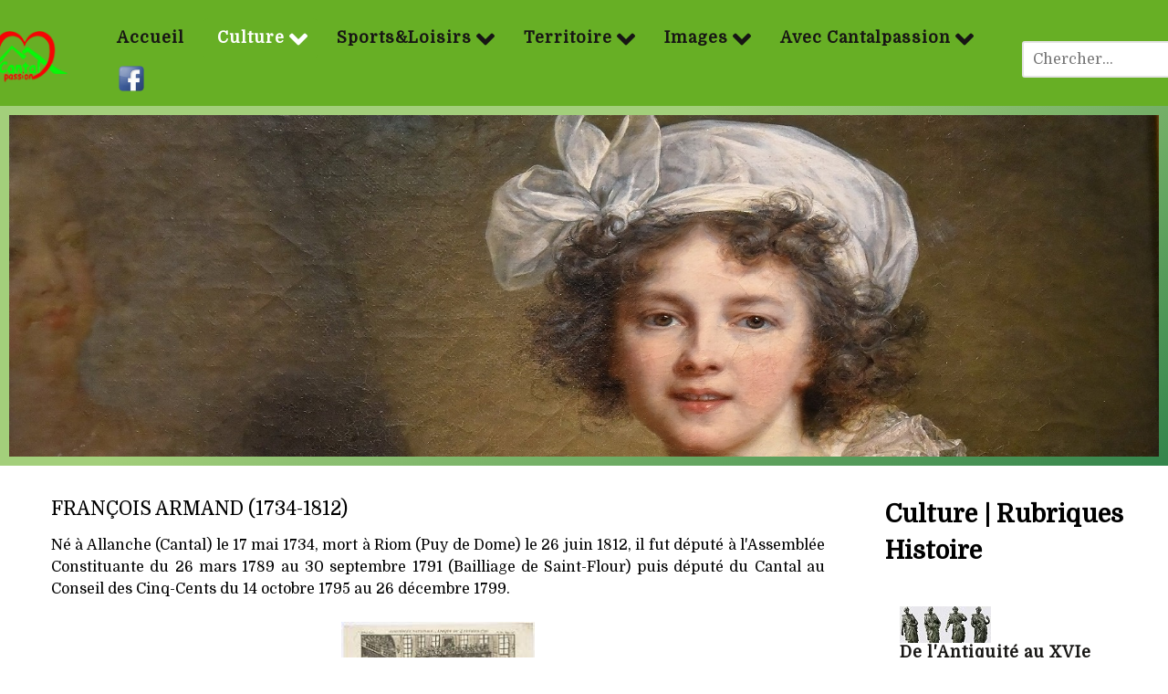

--- FILE ---
content_type: text/html; charset=utf-8
request_url: https://www.cantalpassion.com/culture/histoire/du-xviie-au-xixe-siecle/perso-17-19/1412-francois-armand
body_size: 19376
content:
<!DOCTYPE html>
<html lang="fr-FR" dir="ltr">
        
<head>
            <meta name="viewport" content="width=device-width, initial-scale=1.0">
        <meta http-equiv="X-UA-Compatible" content="IE=edge" />
         <meta charset="utf-8">
	<meta name="og:image" content="https://www.cantalpassion.com/images/culture/histoire/17_19_siecles/FrançoisArmand.jpg">
	<meta name="twitter:image" content="https://www.cantalpassion.com/images/culture/histoire/17_19_siecles/FrançoisArmand.jpg">
	<meta name="og:title" content="François Armand (1734-1812)">
	<meta name="twitter:title" content="François Armand (1734-1812)">
	<meta name="og:description" content="François ARMAND, Député à l'Assemblée Constituante, puis au Conseil des Cinq-Cents,">
	<meta name="twitter:description" content="François ARMAND, Député à l'Assemblée Constituante, puis au Conseil des Cinq-Cents,">
	<meta name="description" content="François ARMAND, Député à l'Assemblée Constituante, puis au Conseil des Cinq-Cents,">
	<meta name="generator" content="Joomla! - Open Source Content Management">
	<title>François Armand (1734-1812)</title>
	<link href="https://www.cantalpassion.com/component/search/?layout=blog&amp;id=1412&amp;Itemid=580&amp;catid=1193&amp;format=opensearch" rel="search" title="Valider Cantalpassion" type="application/opensearchdescription+xml">
    <link href="/media/syw/css/fonts.min.css?4036f75a3ea8a706821cc560f0a17ada" rel="stylesheet" />
	<link href="/media/cache/mod_latestnewsenhanced/style_2020.css?4036f75a3ea8a706821cc560f0a17ada" rel="stylesheet" />
	<link href="/media/mod_latestnewsenhanced/css/common_styles.min.css?4036f75a3ea8a706821cc560f0a17ada" rel="stylesheet" />
	<link href="https://www.cantalpassion.com/plugins/content/fastsocialshare/style/style.css" rel="stylesheet" />
	<link href="/media/plg_system_jcepro/site/css/content.min.css?86aa0286b6232c4a5b58f892ce080277" rel="stylesheet" />
	<link href="/media/plg_system_jcemediabox/css/jcemediabox.min.css?7d30aa8b30a57b85d658fcd54426884a" rel="stylesheet" />
	<link href="/media/com_sliderck/assets/swiper.css?ver=2.4.4" rel="stylesheet" />
	<link href="/media/gantry5/assets/css/lightcase.css" rel="stylesheet" />
	<link href="/media/gantry5/engines/nucleus/css-compiled/nucleus.css" rel="stylesheet" />
	<link href="/templates/rt_supra/custom/css-compiled/supra_28.css" rel="stylesheet" />
	<link href="/media/gantry5/engines/nucleus/css-compiled/bootstrap5.css" rel="stylesheet" />
	<link href="/media/system/css/joomla-fontawesome.min.css" rel="stylesheet" />
	<link href="/media/system/css/debug.css" rel="stylesheet" />
	<link href="/media/gantry5/assets/css/font-awesome6-all.min.css" rel="stylesheet" />
	<link href="/templates/rt_supra/custom/css-compiled/supra-joomla_28.css" rel="stylesheet" />
	<link href="/templates/rt_supra/custom/css-compiled/custom_28.css" rel="stylesheet" />
	<link href="/templates/rt_supra/css/animate.css" rel="stylesheet" />
	<style>.hvr-shrink {-webkit-transform: perspective(1px) translateZ(0);transform: perspective(1px) translateZ(0);box-shadow: 0 0 1px rgba(0, 0, 0, 0);-webkit-transition-duration: 0.3s;transition-duration: 0.3s;-webkit-transition-property: transform;transition-property: transform;}.hvr-shrink:hover, .hvr-shrink:focus, .hvr-shrink:active {-webkit-transform: scale(0.9);transform: scale(0.9);}</style>
	<style>div.mod_search391 input[type="search"]{ width:auto; }</style>
	<style>#sliderck2091 .swiper-img-cont { background-size: cover; }</style>
    <script type="application/json" class="joomla-script-options new">{"bootstrap.tooltip":{".hasTooltip":{"animation":true,"container":"body","html":true,"trigger":"hover focus","boundary":"clippingParents","sanitize":true}},"system.paths":{"root":"","rootFull":"https:\/\/www.cantalpassion.com\/","base":"","baseFull":"https:\/\/www.cantalpassion.com\/"},"csrf.token":"12bc7c8ba891a443ee151f9d20033753"}</script>
	<script src="/media/system/js/core.min.js?37ffe4186289eba9c5df81bea44080aff77b9684"></script>
	<script src="/media/vendor/bootstrap/js/bootstrap-es5.min.js?5.3.2" nomodule defer></script>
	<script src="/media/syw/js/purepajinate/purePajinate.min.js?4036f75a3ea8a706821cc560f0a17ada" type="module"></script>
	<script src="/media/syw/js/purepajinate/purePajinate-es5.min.js?4036f75a3ea8a706821cc560f0a17ada" nomodule defer></script>
	<script src="/media/cache/mod_latestnewsenhanced/animation_2020.js?4036f75a3ea8a706821cc560f0a17ada" defer></script>
	<script src="/media/vendor/bootstrap/js/popover.min.js?5.3.2" type="module"></script>
	<script src="https://ajax.googleapis.com/ajax/libs/jquery/3.6.0/jquery.min.js"></script>
	<script src="/media/legacy/js/jquery-noconflict.min.js?647005fc12b79b3ca2bb30c059899d5994e3e34d"></script>
	<script src="https://ajax.googleapis.com/ajax/libs/jqueryui/1.9.0/jquery-ui.min.js"></script>
	<script src="/media/plg_system_jcemediabox/js/jcemediabox.min.js?7d30aa8b30a57b85d658fcd54426884a"></script>
	<script src="/media/com_sliderck/assets/swiper.min.js?ver=2.4.4"></script>
	<script>jQuery(document).ready(function(){WfMediabox.init({"base":"\/","theme":"standard","width":"70%","height":"","lightbox":0,"shadowbox":0,"icons":1,"overlay":1,"overlay_opacity":0.8,"overlay_color":"#000000","transition_speed":500,"close":2,"labels":{"close":"Fermer","next":"Suivant","previous":"Pr\u00e9c\u00e9dent","cancel":"Annuler","numbers":"{{numbers}}","numbers_count":"{{current}} sur {{total}}","download":"T\u00e9l\u00e9charger"},"swipe":true,"expand_on_click":true});});</script>
	<script>jQuery(document).ready(function(){
	var sliderck2091 = new Swiper('#sliderck2091', {
		setWrapperSize: true, // nécessaire pour garder les images centrées lors de la réduction de la fenêtre
		slidesPerView: 'auto',
		slidesPerGroup: 1,
		slidesPerColumn: 1,
		spaceBetween: 0,
		centeredSlides: true,
		initialSlide: 0,
		freeMode: 1,
		speed: 300,
		autoplayDisableOnInteraction: true,
		autoplayStopOnLast: 1,
		autoplayPauseOnOver: false,
		effect: 'fade',
		fade: {crossFade: true},
		loop: 0,
		keyboardControl: 0,
		mousewheelControl: 0,
		a11y: true,
		paginationType: 'none', // 'bullets' or 'progress' or 'fraction' or 'custom'
		breakpoints: {
320: {
			slidesPerView: 1,
			slidesPerGroup: 1,
			slidesPerColumn: 1,
			spaceBetween: 10
		},
480: {
			slidesPerView: 2,
			slidesPerGroup: 1,
			slidesPerColumn: 1,
			spaceBetween: 20
		},
640: {
			slidesPerView: 3,
			slidesPerGroup: 1,
			slidesPerColumn: 1,
			spaceBetween: 30
		}},
		// direction: 'horizontal',
		// autoHeight: true, //enable auto height to use more with content in slides. Not for images
	});
});
</script>
	<script>
            var _extraWatchParams = _extraWatchParams || [];
            _extraWatchParams.projectId = '788e9aa9-00bd-4eae-b54b-00e5cff0f9db';
            (function() {
                var ew = document.createElement('script'); ew.type = 'text/javascript'; ew.async = true;
                ew.src = 'https://agent.extrawatch.com/agent/js/ew.js';
                var s = document.getElementsByTagName('script')[0]; s.parentNode.insertBefore(ew, s);
            })();
            </script>
                    <!-- Google tag (gtag.js) -->
<script async src="https://www.googletagmanager.com/gtag/js?id=G-W6HBPXMTGT"></script>
<script>
  window.dataLayer = window.dataLayer || [];
  function gtag(){dataLayer.push(arguments);}
  gtag('js', new Date());
  gtag('config', 'G-W6HBPXMTGT');
</script>
</head>

    <body class="gantry site com_content view-article layout-blog task-display dir-ltr itemid-580 outline-28 g-offcanvas-left g-rightsidebar g-style-preset2">
        
                    

        <div id="g-offcanvas"  data-g-offcanvas-swipe="0" data-g-offcanvas-css3="1">
                        <div class="g-grid">                        

        <div class="g-block size-100">
             <div id="mobile-menu-8314-particle" class="g-content g-particle">            <div id="g-mobilemenu-container" data-g-menu-breakpoint="55rem"></div>
            </div>
        </div>
            </div>
    </div>
        <div id="g-page-surround">
            <div class="g-offcanvas-hide g-offcanvas-toggle" role="navigation" data-offcanvas-toggle aria-controls="g-offcanvas" aria-expanded="false"><i class="fa fa-fw fa-bars"></i></div>                        

                    
                <section id="g-top" class="g-default-top section-horizontal-paddings">
                                        <div class="g-grid">                        

        <div class="g-block size-100">
             <div class="g-system-messages">
                                            <div id="system-message-container">
    </div>

            
    </div>
        </div>
            </div>
            
    </section>
                    
                <header id="g-header" class="g-default-header section-horizontal-paddings section-vertical-paddings nopaddingright nopaddingleft" style="margin-top&#x3A;&#x20;-30px&#x3B;&#x20;padding-bottom&#x3A;&#x20;-30px&#x3B;&#x20;&#x20;padding-bottom&#x3A;&#x20;-70px&#x3B;">
                <div class="g-container">                                <div class="g-grid">                        

        <div class="g-block size-6 nomarginall nopaddingall align-left">
             <div class="g-content">
                                    <div class="platform-content"><div class="logocp moduletable ">
        
<div id="mod-custom386" class="mod-custom custom">
    <p style="text-align: center; margin-left: -100px; padding-left: -100px; padding-right: -100px; margin-top: 15px; "><img src="/images/cp.png" alt="cp" width="100 px" /></p></div>
</div></div>
            
        </div>
        </div>
                    

        <div class="g-block size-84 align-left nomarginall" style="padding-bottom&#x3A;&#x20;-70px&#x3B;">
             <div id="menu-6249-particle" class="g-content g-particle">            <nav class="g-main-nav" data-g-hover-expand="true">
        <ul class="g-toplevel">
                                                                                                                
        
                
        
                
        
        <li class="g-menu-item g-menu-item-type-component g-menu-item-101 g-standard  ">
                            <a class="g-menu-item-container" href="/">
                                                                <span class="g-menu-item-content">
                                    <span class="g-menu-item-title">Accueil</span>
            
                    </span>
                                                </a>
                                </li>
    
                                                                                                
        
                
        
                
        
        <li class="g-menu-item g-menu-item-type-url g-menu-item-142 g-parent active g-standard g-menu-item-link-parent ">
                            <a class="g-menu-item-container" href="#">
                                                                <span class="g-menu-item-content">
                                    <span class="g-menu-item-title">Culture</span>
            
                    </span>
                    <span class="g-menu-parent-indicator" data-g-menuparent=""></span>                            </a>
                                                                            <ul class="g-dropdown g-inactive g-fade g-dropdown-right">
            <li class="g-dropdown-column">
                        <div class="g-grid">
                        <div class="g-block size-100">
            <ul class="g-sublevel">
                <li class="g-level-1 g-go-back">
                    <a class="g-menu-item-container" href="#" data-g-menuparent=""><span>Back</span></a>
                </li>
                                                                                                                    
        
                
        
                
        
        <li class="g-menu-item g-menu-item-type-separator g-menu-item-165 g-parent active  ">
                            <div class="g-menu-item-container" data-g-menuparent="">                                    <img src="/images/pink_menus/vignette_histoire.jpg" alt="Histoire" />
                                                                            <span class="g-separator g-menu-item-content">            <span class="g-menu-item-title">Histoire</span>
            </span>
                                        <span class="g-menu-parent-indicator"></span>                            </div>                                                                <ul class="g-dropdown g-inactive g-fade g-dropdown-right">
            <li class="g-dropdown-column">
                        <div class="g-grid">
                        <div class="g-block size-100">
            <ul class="g-sublevel">
                <li class="g-level-2 g-go-back">
                    <a class="g-menu-item-container" href="#" data-g-menuparent=""><span>Back</span></a>
                </li>
                                                                                                                    
        
                
        
                
        
        <li class="g-menu-item g-menu-item-type-component g-menu-item-180  ">
                            <a class="g-menu-item-container" href="/culture/histoire/de-l-antiquite-au-xvie-siecle">
                                                <img src="/images/pink_menus/vignettes_sous_menus/histoire/antiquité_XVIsiecle.jpg" alt="De l&#039;Antiquité au XVIe siècle" />
                                                    <span class="g-menu-item-content">
                                    <span class="g-menu-item-title">De l&#039;Antiquité au XVIe siècle</span>
            
                    </span>
                                                </a>
                                </li>
    
                                                                                                
        
                
        
                
        
        <li class="g-menu-item g-menu-item-type-separator g-menu-item-181 g-parent active  ">
                            <div class="g-menu-item-container" data-g-menuparent="">                                    <img src="/images/pink_menus/vignettes_sous_menus/histoire/XVIIe_au_XIXe%20siecle.jpg" alt="Du XVIIe au XIXe siècle" />
                                                                            <span class="g-separator g-menu-item-content">            <span class="g-menu-item-title">Du XVIIe au XIXe siècle</span>
            </span>
                                        <span class="g-menu-parent-indicator"></span>                            </div>                                                                <ul class="g-dropdown g-inactive g-fade g-dropdown-right">
            <li class="g-dropdown-column">
                        <div class="g-grid">
                        <div class="g-block size-100">
            <ul class="g-sublevel">
                <li class="g-level-3 g-go-back">
                    <a class="g-menu-item-container" href="#" data-g-menuparent=""><span>Back</span></a>
                </li>
                                                                                                                    
        
                
        
                
        
        <li class="g-menu-item g-menu-item-type-component g-menu-item-579  ">
                            <a class="g-menu-item-container" href="/culture/histoire/du-xviie-au-xixe-siecle/even-17-19">
                                                <img src="/images/pink_menus/vignettes_sous_menus/histoire/vignette_even_17_19.jpg" alt="Les événements" />
                                                    <span class="g-menu-item-content">
                                    <span class="g-menu-item-title">Les événements</span>
            
                    </span>
                                                </a>
                                </li>
    
                                                                                                
        
                
        
                
        
        <li class="g-menu-item g-menu-item-type-component g-menu-item-580 active  ">
                            <a class="g-menu-item-container" href="/culture/histoire/du-xviie-au-xixe-siecle/perso-17-19">
                                                <img src="/images/pink_menus/vignettes_sous_menus/histoire/vignette_perso_17_18.jpg" alt="Personnages" />
                                                    <span class="g-menu-item-content">
                                    <span class="g-menu-item-title">Personnages</span>
            
                    </span>
                                                </a>
                                </li>
    
    
            </ul>
        </div>
            </div>

            </li>
        </ul>
            </li>
    
                                                                                                
        
                
        
                
        
        <li class="g-menu-item g-menu-item-type-separator g-menu-item-182 g-parent  ">
                            <div class="g-menu-item-container" data-g-menuparent="">                                    <img src="/images/pink_menus/vignettes_sous_menus/histoire/XXe_au_XXIe_siecle.jpg" alt="Du XXe au XXIe siècle" />
                                                                            <span class="g-separator g-menu-item-content">            <span class="g-menu-item-title">Du XXe au XXIe siècle</span>
            </span>
                                        <span class="g-menu-parent-indicator"></span>                            </div>                                                                <ul class="g-dropdown g-inactive g-fade g-dropdown-right">
            <li class="g-dropdown-column">
                        <div class="g-grid">
                        <div class="g-block size-100">
            <ul class="g-sublevel">
                <li class="g-level-3 g-go-back">
                    <a class="g-menu-item-container" href="#" data-g-menuparent=""><span>Back</span></a>
                </li>
                                                                                                                    
        
                
        
                
        
        <li class="g-menu-item g-menu-item-type-component g-menu-item-581  ">
                            <a class="g-menu-item-container" href="/culture/histoire/du-xxe-au-xxie-siecle/even-19-21">
                                                <img src="/images/pink_menus/vignettes_sous_menus/histoire/vignette_even_20_21.JPG" alt="Les événements" />
                                                    <span class="g-menu-item-content">
                                    <span class="g-menu-item-title">Les événements</span>
            
                    </span>
                                                </a>
                                </li>
    
                                                                                                
        
                
        
                
        
        <li class="g-menu-item g-menu-item-type-component g-menu-item-582  ">
                            <a class="g-menu-item-container" href="/culture/histoire/du-xxe-au-xxie-siecle/perso-21">
                                                <img src="/images/pink_menus/vignettes_sous_menus/histoire/vignette_perso_20_21.jpg" alt="Personnages" />
                                                    <span class="g-menu-item-content">
                                    <span class="g-menu-item-title">Personnages</span>
            
                    </span>
                                                </a>
                                </li>
    
                                                                                                
        
                
        
                
        
        <li class="g-menu-item g-menu-item-type-component g-menu-item-583  ">
                            <a class="g-menu-item-container" href="/culture/histoire/du-xxe-au-xxie-siecle/la-der-des-der">
                                                <img src="/images/pink_menus/vignettes_sous_menus/histoire/vignette_der_des_der.JPG" alt="La der des der" />
                                                    <span class="g-menu-item-content">
                                    <span class="g-menu-item-title">La der des der</span>
            
                    </span>
                                                </a>
                                </li>
    
                                                                                                
        
                
        
                
        
        <li class="g-menu-item g-menu-item-type-component g-menu-item-584  ">
                            <a class="g-menu-item-container" href="/culture/histoire/du-xxe-au-xxie-siecle/la-seconde-guerre">
                                                <img src="/images/pink_menus/vignettes_sous_menus/histoire/vignette39_45.jpg" alt="La seconde guerre" />
                                                    <span class="g-menu-item-content">
                                    <span class="g-menu-item-title">La seconde guerre</span>
            
                    </span>
                                                </a>
                                </li>
    
    
            </ul>
        </div>
            </div>

            </li>
        </ul>
            </li>
    
                                                                                                
        
                
        
                
        
        <li class="g-menu-item g-menu-item-type-component g-menu-item-177  ">
                            <a class="g-menu-item-container" href="/culture/histoire/sites-et-musees">
                                                <img src="/images/pink_menus/vignettes_sous_menus/histoire/vignette_musee.png" alt="Sites et musées" />
                                                    <span class="g-menu-item-content">
                                    <span class="g-menu-item-title">Sites et musées</span>
            
                    </span>
                                                </a>
                                </li>
    
                                                                                                
        
                
        
                
        
        <li class="g-menu-item g-menu-item-type-component g-menu-item-179  ">
                            <a class="g-menu-item-container" href="/culture/histoire/tradition">
                                                <img src="/images/pink_menus/vignettes_sous_menus/histoire/vignette_tradition.jpg" alt="Tradition" />
                                                    <span class="g-menu-item-content">
                                    <span class="g-menu-item-title">Tradition</span>
            
                    </span>
                                                </a>
                                </li>
    
    
            </ul>
        </div>
            </div>

            </li>
        </ul>
            </li>
    
                                                                                                
        
                
        
                
        
        <li class="g-menu-item g-menu-item-type-separator g-menu-item-162 g-parent  ">
                            <div class="g-menu-item-container" data-g-menuparent="">                                    <img src="/images/pink_menus/vignette_occitan%20-%20Copie.JPG" alt="Occitan" />
                                                                            <span class="g-separator g-menu-item-content">            <span class="g-menu-item-title">Occitan</span>
            </span>
                                        <span class="g-menu-parent-indicator"></span>                            </div>                                                                <ul class="g-dropdown g-inactive g-fade g-dropdown-right">
            <li class="g-dropdown-column">
                        <div class="g-grid">
                        <div class="g-block size-100">
            <ul class="g-sublevel">
                <li class="g-level-2 g-go-back">
                    <a class="g-menu-item-container" href="#" data-g-menuparent=""><span>Back</span></a>
                </li>
                                                                                                                    
        
                
        
                
        
        <li class="g-menu-item g-menu-item-type-component g-menu-item-167  ">
                            <a class="g-menu-item-container" href="/culture/occitan/la-langue">
                                                <img src="/images/culture/occitan/vignettes_menus/vignette_langue.jpg" alt="La langue" />
                                                    <span class="g-menu-item-content">
                                    <span class="g-menu-item-title">La langue</span>
            
                    </span>
                                                </a>
                                </li>
    
                                                                                                
        
                
        
                
        
        <li class="g-menu-item g-menu-item-type-separator g-menu-item-292 g-parent  ">
                            <div class="g-menu-item-container" data-g-menuparent="">                                    <img src="/images/culture/occitan/vignettes_menus/vignette_literature_occitane.jpg" alt="Littérature occitane" />
                                                                            <span class="g-separator g-menu-item-content">            <span class="g-menu-item-title">Littérature occitane</span>
            </span>
                                        <span class="g-menu-parent-indicator"></span>                            </div>                                                                <ul class="g-dropdown g-inactive g-fade g-dropdown-right">
            <li class="g-dropdown-column">
                        <div class="g-grid">
                        <div class="g-block size-100">
            <ul class="g-sublevel">
                <li class="g-level-3 g-go-back">
                    <a class="g-menu-item-container" href="#" data-g-menuparent=""><span>Back</span></a>
                </li>
                                                                                                                    
        
                
        
                
        
        <li class="g-menu-item g-menu-item-type-component g-menu-item-291  ">
                            <a class="g-menu-item-container" href="/culture/occitan/litterature-occitane/auteurs-cantaliens">
                                                <img src="/images/culture/occitan/vignettes_menus/vignette_auteurs_cantaliens.jpg" alt="Auteurs Cantaliens" />
                                                    <span class="g-menu-item-content">
                                    <span class="g-menu-item-title">Auteurs Cantaliens</span>
            
                    </span>
                                                </a>
                                </li>
    
                                                                                                
        
                
        
                
        
        <li class="g-menu-item g-menu-item-type-component g-menu-item-533  ">
                            <a class="g-menu-item-container" href="/culture/occitan/litterature-occitane/auteurs-d-ailleurs">
                                                <img src="/images/culture/occitan/vignettes_menus/vignette_literat_auteur_ailleurs.jpg" alt="Auteurs d&#039;ailleurs" />
                                                    <span class="g-menu-item-content">
                                    <span class="g-menu-item-title">Auteurs d&#039;ailleurs</span>
            
                    </span>
                                                </a>
                                </li>
    
    
            </ul>
        </div>
            </div>

            </li>
        </ul>
            </li>
    
                                                                                                
        
                
        
                
        
        <li class="g-menu-item g-menu-item-type-component g-menu-item-534  ">
                            <a class="g-menu-item-container" href="/culture/occitan/metiers-arts-et-musique">
                                                <img src="/images/culture/occitan/vignettes_menus/vignette_metiers_art_occitan.jpg" alt="Métiers arts et musique" />
                                                    <span class="g-menu-item-content">
                                    <span class="g-menu-item-title">Métiers arts et musique</span>
            
                    </span>
                                                </a>
                                </li>
    
    
            </ul>
        </div>
            </div>

            </li>
        </ul>
            </li>
    
                                                                                                
        
                
        
                
        
        <li class="g-menu-item g-menu-item-type-separator g-menu-item-164 g-parent  ">
                            <div class="g-menu-item-container" data-g-menuparent="">                                    <img src="/images/pink_menus/vignette_art_sciences.jpg" alt="Arts&amp;Sciences" />
                                                                            <span class="g-separator g-menu-item-content">            <span class="g-menu-item-title">Arts&amp;Sciences</span>
            </span>
                                        <span class="g-menu-parent-indicator"></span>                            </div>                                                                <ul class="g-dropdown g-inactive g-fade g-dropdown-right">
            <li class="g-dropdown-column">
                        <div class="g-grid">
                        <div class="g-block size-100">
            <ul class="g-sublevel">
                <li class="g-level-2 g-go-back">
                    <a class="g-menu-item-container" href="#" data-g-menuparent=""><span>Back</span></a>
                </li>
                                                                                                                    
        
                
        
                
        
        <li class="g-menu-item g-menu-item-type-component g-menu-item-172  ">
                            <a class="g-menu-item-container" href="/culture/arts-sciences/musique">
                                                <img src="/images/pink_menus/vignettes_sous_menus/musique/vignette_musique.jpg" alt="Musique" />
                                                    <span class="g-menu-item-content">
                                    <span class="g-menu-item-title">Musique</span>
            
                    </span>
                                                </a>
                                </li>
    
                                                                                                
        
                
        
                
        
        <li class="g-menu-item g-menu-item-type-separator g-menu-item-176 g-parent  ">
                            <div class="g-menu-item-container" data-g-menuparent="">                                    <img src="/images/pink_menus/vignettes_sous_menus/litterature/vignette_litterature.jpg" alt="Littérature" />
                                                                            <span class="g-separator g-menu-item-content">            <span class="g-menu-item-title">Littérature</span>
            </span>
                                        <span class="g-menu-parent-indicator"></span>                            </div>                                                                <ul class="g-dropdown g-inactive g-fade g-dropdown-right">
            <li class="g-dropdown-column">
                        <div class="g-grid">
                        <div class="g-block size-100">
            <ul class="g-sublevel">
                <li class="g-level-3 g-go-back">
                    <a class="g-menu-item-container" href="#" data-g-menuparent=""><span>Back</span></a>
                </li>
                                                                                                                    
        
                
        
                
        
        <li class="g-menu-item g-menu-item-type-component g-menu-item-362  ">
                            <a class="g-menu-item-container" href="/culture/arts-sciences/litterature/livres">
                                                <img src="/images/pink_menus/vignettes_sous_menus/litterature/vignette_livres.jpg" alt="Livres" />
                                                    <span class="g-menu-item-content">
                                    <span class="g-menu-item-title">Livres</span>
            
                    </span>
                                                </a>
                                </li>
    
                                                                                                
        
                
        
                
        
        <li class="g-menu-item g-menu-item-type-separator g-menu-item-363 g-parent  ">
                            <div class="g-menu-item-container" data-g-menuparent="">                                    <img src="/images/pink_menus/vignettes_sous_menus/litterature/vignette_en_ligne.jpg" alt="En ligne" />
                                                                            <span class="g-separator g-menu-item-content">            <span class="g-menu-item-title">En ligne</span>
            </span>
                                        <span class="g-menu-parent-indicator"></span>                            </div>                                                                <ul class="g-dropdown g-inactive g-fade g-dropdown-right">
            <li class="g-dropdown-column">
                        <div class="g-grid">
                        <div class="g-block size-100">
            <ul class="g-sublevel">
                <li class="g-level-4 g-go-back">
                    <a class="g-menu-item-container" href="#" data-g-menuparent=""><span>Back</span></a>
                </li>
                                                                                                                    
        
                
        
                
        
        <li class="g-menu-item g-menu-item-type-component g-menu-item-636  ">
                            <a class="g-menu-item-container" href="/culture/arts-sciences/litterature/en-ligne/j-b-champeil">
                                                <img src="/images/culture/arts_sciences/litterature/auteurs/Champeil_JeanClaude/champeil.JPG" alt="J.C Champeil" />
                                                    <span class="g-menu-item-content">
                                    <span class="g-menu-item-title">J.C Champeil</span>
            
                    </span>
                                                </a>
                                </li>
    
                                                                                                
        
                
        
                
        
        <li class="g-menu-item g-menu-item-type-component g-menu-item-632  ">
                            <a class="g-menu-item-container" href="/culture/arts-sciences/litterature/en-ligne/manhes">
                                                <img src="/images/culture/arts_sciences/litterature/en_ligne/JBManhes/Poemes/poeme.jpg#joomlaImage://local-images/culture/arts_sciences/litterature/en_ligne/JBManhes/Poemes/poeme.jpg?width=100&amp;height=40" alt="Jean Baptiste Manhes : les poèmes" />
                                                    <span class="g-menu-item-content">
                                    <span class="g-menu-item-title">Jean Baptiste Manhes : les poèmes</span>
            
                    </span>
                                                </a>
                                </li>
    
                                                                                                
        
                
        
                
        
        <li class="g-menu-item g-menu-item-type-component g-menu-item-634  ">
                            <a class="g-menu-item-container" href="/culture/arts-sciences/litterature/en-ligne/jean-baptiste-manhes-les-fables">
                                                <img src="/images/culture/arts_sciences/litterature/en_ligne/JBManhes/Contes/Manhes-hotel-menu.jpg#joomlaImage://local-images/culture/arts_sciences/litterature/en_ligne/JBManhes/Contes/Manhes-hotel-menu.jpg?width=100&amp;height=40" alt="Jean Baptiste Manhes : les contes" />
                                                    <span class="g-menu-item-content">
                                    <span class="g-menu-item-title">Jean Baptiste Manhes : les contes</span>
            
                    </span>
                                                </a>
                                </li>
    
    
            </ul>
        </div>
            </div>

            </li>
        </ul>
            </li>
    
                                                                                                
        
                
        
                
        
        <li class="g-menu-item g-menu-item-type-component g-menu-item-364  ">
                            <a class="g-menu-item-container" href="/culture/arts-sciences/litterature/auteurs">
                                                <img src="/images/pink_menus/vignettes_sous_menus/litterature/vignette_auteur.jpg" alt="Auteurs" />
                                                    <span class="g-menu-item-content">
                                    <span class="g-menu-item-title">Auteurs</span>
            
                    </span>
                                                </a>
                                </li>
    
    
            </ul>
        </div>
            </div>

            </li>
        </ul>
            </li>
    
                                                                                                
        
                
        
                
        
        <li class="g-menu-item g-menu-item-type-component g-menu-item-171  ">
                            <a class="g-menu-item-container" href="/culture/arts-sciences/arts-visuels">
                                                <img src="/images/pink_menus/vignettes_sous_menus/arts_visuels/vignette_art_visueles.jpg" alt="Arts Visuels" />
                                                    <span class="g-menu-item-content">
                                    <span class="g-menu-item-title">Arts Visuels</span>
            
                    </span>
                                                </a>
                                </li>
    
                                                                                                
        
                
        
                
        
        <li class="g-menu-item g-menu-item-type-separator g-menu-item-174 g-parent  ">
                            <div class="g-menu-item-container" data-g-menuparent="">                                    <img src="/images/pink_menus/vignettes_sous_menus/sciences/vignette_science.png" alt="Sciences" />
                                                                            <span class="g-separator g-menu-item-content">            <span class="g-menu-item-title">Sciences</span>
            </span>
                                        <span class="g-menu-parent-indicator"></span>                            </div>                                                                <ul class="g-dropdown g-inactive g-fade g-dropdown-right">
            <li class="g-dropdown-column">
                        <div class="g-grid">
                        <div class="g-block size-100">
            <ul class="g-sublevel">
                <li class="g-level-3 g-go-back">
                    <a class="g-menu-item-container" href="#" data-g-menuparent=""><span>Back</span></a>
                </li>
                                                                                                                    
        
                
        
                
        
        <li class="g-menu-item g-menu-item-type-component g-menu-item-441  ">
                            <a class="g-menu-item-container" href="/culture/arts-sciences/sciences/personnages-scientifiques">
                                                <img src="/images/pink_menus/vignettes_sous_menus/sciences/vignette_einstein.jpg" alt="Personnages scientifiques" />
                                                    <span class="g-menu-item-content">
                                    <span class="g-menu-item-title">Personnages scientifiques</span>
            
                    </span>
                                                </a>
                                </li>
    
    
            </ul>
        </div>
            </div>

            </li>
        </ul>
            </li>
    
    
            </ul>
        </div>
            </div>

            </li>
        </ul>
            </li>
    
                                                                                                
        
                
        
                
        
        <li class="g-menu-item g-menu-item-type-component g-menu-item-166  ">
                            <a class="g-menu-item-container" href="/culture/gastronomie">
                                                <img src="/images/pink_menus/pink_menu_gastronomie.jpg" alt="Gastronomie" />
                                                    <span class="g-menu-item-content">
                                    <span class="g-menu-item-title">Gastronomie</span>
            
                    </span>
                                                </a>
                                </li>
    
    
            </ul>
        </div>
            </div>

            </li>
        </ul>
            </li>
    
                                                                                                
        
                
        
                
        
        <li class="g-menu-item g-menu-item-type-url g-menu-item-143 g-parent g-standard g-menu-item-link-parent ">
                            <a class="g-menu-item-container" href="#">
                                                                <span class="g-menu-item-content">
                                    <span class="g-menu-item-title">Sports&amp;Loisirs</span>
            
                    </span>
                    <span class="g-menu-parent-indicator" data-g-menuparent=""></span>                            </a>
                                                                            <ul class="g-dropdown g-inactive g-fade g-dropdown-right">
            <li class="g-dropdown-column">
                        <div class="g-grid">
                        <div class="g-block size-100">
            <ul class="g-sublevel">
                <li class="g-level-1 g-go-back">
                    <a class="g-menu-item-container" href="#" data-g-menuparent=""><span>Back</span></a>
                </li>
                                                                                                                    
        
                
        
                
        
        <li class="g-menu-item g-menu-item-type-separator g-menu-item-191 g-parent  ">
                            <div class="g-menu-item-container" data-g-menuparent="">                                    <img src="/images/pink_menus/pink_menu_sport.jpg" alt="Randonnées" />
                                                                            <span class="g-separator g-menu-item-content">            <span class="g-menu-item-title">Randonnées</span>
            </span>
                                        <span class="g-menu-parent-indicator"></span>                            </div>                                                                <ul class="g-dropdown g-inactive g-fade g-dropdown-right">
            <li class="g-dropdown-column">
                        <div class="g-grid">
                        <div class="g-block size-100">
            <ul class="g-sublevel">
                <li class="g-level-2 g-go-back">
                    <a class="g-menu-item-container" href="#" data-g-menuparent=""><span>Back</span></a>
                </li>
                                                                                                                    
        
                
        
                
        
        <li class="g-menu-item g-menu-item-type-component g-menu-item-192  ">
                            <a class="g-menu-item-container" href="/sports-et-loisirs/randonnees/grandes-randonnees">
                                                <img src="/images/pink_menus/vignettes_sous_menus/randonnees/grandes_randonnees.jpg" alt="Grandes randos" />
                                                    <span class="g-menu-item-content">
                                    <span class="g-menu-item-title">Grandes randos</span>
            
                    </span>
                                                </a>
                                </li>
    
                                                                                                
        
                
        
                
        
        <li class="g-menu-item g-menu-item-type-component g-menu-item-193  ">
                            <a class="g-menu-item-container" href="/sports-et-loisirs/randonnees/les-randos-de-pays">
                                                <img src="/images/pink_menus/vignettes_sous_menus/randonnees/rando_pays.jpg" alt="Randos de pays" />
                                                    <span class="g-menu-item-content">
                                    <span class="g-menu-item-title">Randos de pays</span>
            
                    </span>
                                                </a>
                                </li>
    
                                                                                                
        
                
        
                
        
        <li class="g-menu-item g-menu-item-type-component g-menu-item-225  ">
                            <a class="g-menu-item-container" href="/sports-et-loisirs/randonnees/les-balades">
                                                <img src="/images/pink_menus/vignettes_sous_menus/randonnees/ballades.jpg" alt="Les balades" />
                                                    <span class="g-menu-item-content">
                                    <span class="g-menu-item-title">Les balades</span>
            
                    </span>
                                                </a>
                                </li>
    
                                                                                                
        
                
        
                
        
        <li class="g-menu-item g-menu-item-type-component g-menu-item-226  ">
                            <a class="g-menu-item-container" href="/sports-et-loisirs/randonnees/les-randos-entre-vallees-et-sommets">
                                                <img src="/images/pink_menus/vignettes_sous_menus/randonnees/entre_vallee_monts.jpg" alt="Entre vallées et sommets" />
                                                    <span class="g-menu-item-content">
                                    <span class="g-menu-item-title">Entre vallées et sommets</span>
            
                    </span>
                                                </a>
                                </li>
    
                                                                                                
        
                
        
                
        
        <li class="g-menu-item g-menu-item-type-component g-menu-item-227  ">
                            <a class="g-menu-item-container" href="/sports-et-loisirs/randonnees/autres-randos">
                                                <img src="/images/pink_menus/vignettes_sous_menus/randonnees/autres_rando.JPG" alt="Autres randos" />
                                                    <span class="g-menu-item-content">
                                    <span class="g-menu-item-title">Autres randos</span>
            
                    </span>
                                                </a>
                                </li>
    
    
            </ul>
        </div>
            </div>

            </li>
        </ul>
            </li>
    
                                                                                                
        
                
        
                
        
        <li class="g-menu-item g-menu-item-type-separator g-menu-item-186 g-parent  " style="position: relative;">
                            <div class="g-menu-item-container" data-g-menuparent="">                                    <img src="/images/pink_menus/pink_menu_rugby.jpg" alt="Rugby" />
                                                                            <span class="g-separator g-menu-item-content">            <span class="g-menu-item-title">Rugby</span>
            </span>
                                        <span class="g-menu-parent-indicator"></span>                            </div>                                                                <ul class="g-dropdown g-inactive g-fade g-dropdown-right" style="width:300px;" data-g-item-width="300px">
            <li class="g-dropdown-column">
                        <div class="g-grid">
                        <div class="g-block size-100">
            <ul class="g-sublevel">
                <li class="g-level-2 g-go-back">
                    <a class="g-menu-item-container" href="#" data-g-menuparent=""><span>Back</span></a>
                </li>
                                                                                                                    
        
                
        
                
        
        <li class="g-menu-item g-menu-item-type-component g-menu-item-494  ">
                            <a class="g-menu-item-container" href="/sports-et-loisirs/rugby/rugby-cantalien">
                                                                <span class="g-menu-item-content">
                                    <span class="g-menu-item-title">Rugby Cantalien</span>
            
                    </span>
                                                </a>
                                </li>
    
                                                                                                
        
                
        
                
        
        <li class="g-menu-item g-menu-item-type-url g-menu-item-188 g-parent g-menu-item-link-parent ">
                            <a class="g-menu-item-container" href="#">
                                                                <span class="g-menu-item-content">
                                    <span class="g-menu-item-title">L&#039;équipe Pro D2</span>
            
                    </span>
                    <span class="g-menu-parent-indicator" data-g-menuparent=""></span>                            </a>
                                                                            <ul class="g-dropdown g-inactive g-fade g-dropdown-right">
            <li class="g-dropdown-column">
                        <div class="g-grid">
                        <div class="g-block size-100">
            <ul class="g-sublevel">
                <li class="g-level-3 g-go-back">
                    <a class="g-menu-item-container" href="#" data-g-menuparent=""><span>Back</span></a>
                </li>
                                                                                                                    
        
                
        
                
        
        <li class="g-menu-item g-menu-item-type-component g-menu-item-416  ">
                            <a class="g-menu-item-container" href="/sports-et-loisirs/rugby/la-pro-d2/statistiques">
                                                                <span class="g-menu-item-content">
                                    <span class="g-menu-item-title">Statistiques</span>
            
                    </span>
                                                </a>
                                </li>
    
                                                                                                
        
                
        
                
        
        <li class="g-menu-item g-menu-item-type-component g-menu-item-418  ">
                            <a class="g-menu-item-container" href="/sports-et-loisirs/rugby/la-pro-d2/calendrier/calendar/22-pro-d2-2025-2026">
                                                                <span class="g-menu-item-content">
                                    <span class="g-menu-item-title">Calendrier</span>
            
                    </span>
                                                </a>
                                </li>
    
                                                                                                
        
                
        
                
        
        <li class="g-menu-item g-menu-item-type-component g-menu-item-419  ">
                            <a class="g-menu-item-container" href="/sports-et-loisirs/rugby/la-pro-d2/matchs-analyses">
                                                                <span class="g-menu-item-content">
                                    <span class="g-menu-item-title">Matchs &amp; analyses</span>
            
                    </span>
                                                </a>
                                </li>
    
                                                                                                
        
                
        
                
        
        <li class="g-menu-item g-menu-item-type-component g-menu-item-421  ">
                            <a class="g-menu-item-container" href="/sports-et-loisirs/rugby/la-pro-d2/classement/table/22-pro-d2-2025-2026?gr_id=1">
                                                                <span class="g-menu-item-content">
                                    <span class="g-menu-item-title">Classement</span>
            
                    </span>
                                                </a>
                                </li>
    
    
            </ul>
        </div>
            </div>

            </li>
        </ul>
            </li>
    
                                                                                                
        
                
        
                
        
        <li class="g-menu-item g-menu-item-type-url g-menu-item-187 g-parent g-menu-item-link-parent ">
                            <a class="g-menu-item-container" href="#">
                                                                <span class="g-menu-item-content">
                                    <span class="g-menu-item-title">Le Stade Aurillacois</span>
            
                    </span>
                    <span class="g-menu-parent-indicator" data-g-menuparent=""></span>                            </a>
                                                                            <ul class="g-dropdown g-inactive g-fade g-dropdown-right">
            <li class="g-dropdown-column">
                        <div class="g-grid">
                        <div class="g-block size-100">
            <ul class="g-sublevel">
                <li class="g-level-3 g-go-back">
                    <a class="g-menu-item-container" href="#" data-g-menuparent=""><span>Back</span></a>
                </li>
                                                                                                                    
        
                
        
                
        
        <li class="g-menu-item g-menu-item-type-component g-menu-item-414  ">
                            <a class="g-menu-item-container" href="/sports-et-loisirs/rugby/le-stade-aurillacois/les-joueurs/playerlist/21-pro-d2-2024-2025?team_id=113&amp;playersort=0&amp;playerevents=0">
                                                                <span class="g-menu-item-content">
                                    <span class="g-menu-item-title">Les joueurs</span>
            
                    </span>
                                                </a>
                                </li>
    
                                                                                                
        
                
        
                
        
        <li class="g-menu-item g-menu-item-type-component g-menu-item-422  ">
                            <a class="g-menu-item-container" href="/sports-et-loisirs/rugby/le-stade-aurillacois/infirmerie">
                                                                <span class="g-menu-item-content">
                                    <span class="g-menu-item-title">Infirmerie</span>
            
                    </span>
                                                </a>
                                </li>
    
                                                                                                
        
                
        
                
        
        <li class="g-menu-item g-menu-item-type-component g-menu-item-425  ">
                            <a class="g-menu-item-container" href="/sports-et-loisirs/rugby/le-stade-aurillacois/actualites">
                                                                <span class="g-menu-item-content">
                                    <span class="g-menu-item-title">Actualités</span>
            
                    </span>
                                                </a>
                                </li>
    
    
            </ul>
        </div>
            </div>

            </li>
        </ul>
            </li>
    
                                                                                                
        
                
        
                
        
        <li class="g-menu-item g-menu-item-type-url g-menu-item-189 g-parent g-menu-item-link-parent ">
                            <a class="g-menu-item-container" href="#">
                                                                <span class="g-menu-item-content">
                                    <span class="g-menu-item-title">Les autres équipes</span>
            
                    </span>
                    <span class="g-menu-parent-indicator" data-g-menuparent=""></span>                            </a>
                                                                            <ul class="g-dropdown g-inactive g-fade g-dropdown-right">
            <li class="g-dropdown-column">
                        <div class="g-grid">
                        <div class="g-block size-100">
            <ul class="g-sublevel">
                <li class="g-level-3 g-go-back">
                    <a class="g-menu-item-container" href="#" data-g-menuparent=""><span>Back</span></a>
                </li>
                                                                                                                    
        
                
        
                
        
        <li class="g-menu-item g-menu-item-type-component g-menu-item-426  ">
                            <a class="g-menu-item-container" href="/sports-et-loisirs/rugby/les-autres-equipes/association-s-a">
                                                                <span class="g-menu-item-content">
                                    <span class="g-menu-item-title"> Association S.A</span>
            
                    </span>
                                                </a>
                                </li>
    
                                                                                                
        
                
        
                
        
        <li class="g-menu-item g-menu-item-type-component g-menu-item-427  ">
                            <a class="g-menu-item-container" href="/sports-et-loisirs/rugby/les-autres-equipes/autres-equipes">
                                                                <span class="g-menu-item-content">
                                    <span class="g-menu-item-title">Autres équipes</span>
            
                    </span>
                                                </a>
                                </li>
    
    
            </ul>
        </div>
            </div>

            </li>
        </ul>
            </li>
    
                                                                                                
        
                
        
                
        
        <li class="g-menu-item g-menu-item-type-url g-menu-item-435 g-parent g-menu-item-link-parent ">
                            <a class="g-menu-item-container" href="#">
                                                                <span class="g-menu-item-content">
                                    <span class="g-menu-item-title">Archives</span>
            
                    </span>
                    <span class="g-menu-parent-indicator" data-g-menuparent=""></span>                            </a>
                                                                            <ul class="g-dropdown g-inactive g-fade g-dropdown-right">
            <li class="g-dropdown-column">
                        <div class="g-grid">
                        <div class="g-block size-100">
            <ul class="g-sublevel">
                <li class="g-level-3 g-go-back">
                    <a class="g-menu-item-container" href="#" data-g-menuparent=""><span>Back</span></a>
                </li>
                                                                                                                    
        
                
        
                
        
        <li class="g-menu-item g-menu-item-type-separator g-menu-item-423 g-parent  ">
                            <div class="g-menu-item-container" data-g-menuparent="">                                                                            <span class="g-separator g-menu-item-content">            <span class="g-menu-item-title">Archives Equipe 1 S.A</span>
            </span>
                                        <span class="g-menu-parent-indicator"></span>                            </div>                                                                <ul class="g-dropdown g-inactive g-fade g-dropdown-right">
            <li class="g-dropdown-column">
                        <div class="g-grid">
                        <div class="g-block size-100">
            <ul class="g-sublevel">
                <li class="g-level-4 g-go-back">
                    <a class="g-menu-item-container" href="#" data-g-menuparent=""><span>Back</span></a>
                </li>
                                                                                                                    
        
                
        
                
        
        <li class="g-menu-item g-menu-item-type-component g-menu-item-424  ">
                            <a class="g-menu-item-container" href="/sports-et-loisirs/rugby/archives/archives-equipe-1-s-a/les-joueurs" title="Joueurs SA 2017/2018">
                                                                <span class="g-menu-item-content">
                                    <span class="g-menu-item-title">Les joueurs</span>
            
                    </span>
                                                </a>
                                </li>
    
                                                                                                
        
                
        
                
        
        <li class="g-menu-item g-menu-item-type-component g-menu-item-428  ">
                            <a class="g-menu-item-container" href="/sports-et-loisirs/rugby/archives/archives-equipe-1-s-a/infos">
                                                                <span class="g-menu-item-content">
                                    <span class="g-menu-item-title">Infos</span>
            
                    </span>
                                                </a>
                                </li>
    
                                                                                                
        
                
        
                
        
        <li class="g-menu-item g-menu-item-type-component g-menu-item-430  ">
                            <a class="g-menu-item-container" href="/sports-et-loisirs/rugby/archives/archives-equipe-1-s-a/matchs-analyses">
                                                                <span class="g-menu-item-content">
                                    <span class="g-menu-item-title">Matchs &amp; analyses</span>
            
                    </span>
                                                </a>
                                </li>
    
                                                                                                
        
                
        
                
        
        <li class="g-menu-item g-menu-item-type-component g-menu-item-431  ">
                            <a class="g-menu-item-container" href="/sports-et-loisirs/rugby/archives/archives-equipe-1-s-a/resultats-pro-d2">
                                                                <span class="g-menu-item-content">
                                    <span class="g-menu-item-title">Résultats Pro D2</span>
            
                    </span>
                                                </a>
                                </li>
    
                                                                                                
        
                
        
                
        
        <li class="g-menu-item g-menu-item-type-component g-menu-item-432  ">
                            <a class="g-menu-item-container" href="/sports-et-loisirs/rugby/archives/archives-equipe-1-s-a/classement">
                                                                <span class="g-menu-item-content">
                                    <span class="g-menu-item-title">Classement</span>
            
                    </span>
                                                </a>
                                </li>
    
                                                                                                
        
                
        
                
        
        <li class="g-menu-item g-menu-item-type-component g-menu-item-433  ">
                            <a class="g-menu-item-container" href="/sports-et-loisirs/rugby/archives/archives-equipe-1-s-a/statistiques">
                                                                <span class="g-menu-item-content">
                                    <span class="g-menu-item-title">Statistiques</span>
            
                    </span>
                                                </a>
                                </li>
    
                                                                                                
        
                
        
                
        
        <li class="g-menu-item g-menu-item-type-component g-menu-item-434  ">
                            <a class="g-menu-item-container" href="/sports-et-loisirs/rugby/archives/archives-equipe-1-s-a/actualites">
                                                                <span class="g-menu-item-content">
                                    <span class="g-menu-item-title">Actualités</span>
            
                    </span>
                                                </a>
                                </li>
    
    
            </ul>
        </div>
            </div>

            </li>
        </ul>
            </li>
    
                                                                                                
        
                
        
                
        
        <li class="g-menu-item g-menu-item-type-component g-menu-item-436  ">
                            <a class="g-menu-item-container" href="/sports-et-loisirs/rugby/archives/archives-association-s-a">
                                                                <span class="g-menu-item-content">
                                    <span class="g-menu-item-title">Archives Association S.A</span>
            
                    </span>
                                                </a>
                                </li>
    
                                                                                                
        
                
        
                
        
        <li class="g-menu-item g-menu-item-type-component g-menu-item-437  ">
                            <a class="g-menu-item-container" href="/sports-et-loisirs/rugby/archives/archives-autres-clubs">
                                                                <span class="g-menu-item-content">
                                    <span class="g-menu-item-title">Archives Autres clubs</span>
            
                    </span>
                                                </a>
                                </li>
    
    
            </ul>
        </div>
            </div>

            </li>
        </ul>
            </li>
    
    
            </ul>
        </div>
            </div>

            </li>
        </ul>
            </li>
    
                                                                                                
                                                                                                                                
                
        
                
        
        <li class="g-menu-item g-menu-item-type-component g-menu-item-281  ">
                            <a class="g-menu-item-container" href="/sports-et-loisirs/plus-sports" target="_blank" rel="noopener&#x20;noreferrer">
                                                <img src="/images/pink_menus/Autres-sport-03.jpg" alt="Associations du CDOS" />
                                                    <span class="g-menu-item-content">
                                    <span class="g-menu-item-title">Associations du CDOS</span>
            
                    </span>
                                                </a>
                                </li>
    
                                                                                                
        
                
        
                
        
        <li class="g-menu-item g-menu-item-type-separator g-menu-item-341 g-parent  ">
                            <div class="g-menu-item-container" data-g-menuparent="">                                    <img src="/images/pink_menus/vignette_peche_loisir_eau.jpg" alt="Pêche, loisirs sur l&#039;eau" />
                                                                            <span class="g-separator g-menu-item-content">            <span class="g-menu-item-title">Pêche, loisirs sur l&#039;eau</span>
            </span>
                                        <span class="g-menu-parent-indicator"></span>                            </div>                                                                <ul class="g-dropdown g-inactive g-fade g-dropdown-right">
            <li class="g-dropdown-column">
                        <div class="g-grid">
                        <div class="g-block size-100">
            <ul class="g-sublevel">
                <li class="g-level-2 g-go-back">
                    <a class="g-menu-item-container" href="#" data-g-menuparent=""><span>Back</span></a>
                </li>
                                                                                                                    
        
                
        
                
        
        <li class="g-menu-item g-menu-item-type-component g-menu-item-342  ">
                            <a class="g-menu-item-container" href="/sports-et-loisirs/peche-loisirs-sur-l-eau/jeux-d-eau">
                                                <img src="/images/pink_menus/vignette_jeux_eau.jpg" alt="Jeux d&#039;eau" />
                                                    <span class="g-menu-item-content">
                                    <span class="g-menu-item-title">Jeux d&#039;eau</span>
            
                    </span>
                                                </a>
                                </li>
    
                                                                                                
        
                
        
                
        
        <li class="g-menu-item g-menu-item-type-component g-menu-item-343  ">
                            <a class="g-menu-item-container" href="/sports-et-loisirs/peche-loisirs-sur-l-eau/peche">
                                                <img src="/images/pink_menus/pecheur.JPG" alt="Pêche" />
                                                    <span class="g-menu-item-content">
                                    <span class="g-menu-item-title">Pêche</span>
            
                    </span>
                                                </a>
                                </li>
    
    
            </ul>
        </div>
            </div>

            </li>
        </ul>
            </li>
    
    
            </ul>
        </div>
            </div>

            </li>
        </ul>
            </li>
    
                                                                                                
        
                
        
                
        
        <li class="g-menu-item g-menu-item-type-url g-menu-item-144 g-parent g-standard g-menu-item-link-parent ">
                            <a class="g-menu-item-container" href="#">
                                                                <span class="g-menu-item-content">
                                    <span class="g-menu-item-title">Territoire</span>
            
                    </span>
                    <span class="g-menu-parent-indicator" data-g-menuparent=""></span>                            </a>
                                                                            <ul class="g-dropdown g-inactive g-fade g-dropdown-right">
            <li class="g-dropdown-column">
                        <div class="g-grid">
                        <div class="g-block size-100">
            <ul class="g-sublevel">
                <li class="g-level-1 g-go-back">
                    <a class="g-menu-item-container" href="#" data-g-menuparent=""><span>Back</span></a>
                </li>
                                                                                                                    
        
                
        
                
        
        <li class="g-menu-item g-menu-item-type-url g-menu-item-232 g-parent g-menu-item-link-parent ">
                            <a class="g-menu-item-container" href="#">
                                                <img src="/images/territoire/pink_menus/pink_menu_cantal.jpg" alt="Le Cantal" />
                                                    <span class="g-menu-item-content">
                                    <span class="g-menu-item-title">Le Cantal</span>
            
                    </span>
                    <span class="g-menu-parent-indicator" data-g-menuparent=""></span>                            </a>
                                                                            <ul class="g-dropdown g-inactive g-fade g-dropdown-right">
            <li class="g-dropdown-column">
                        <div class="g-grid">
                        <div class="g-block size-100">
            <ul class="g-sublevel">
                <li class="g-level-2 g-go-back">
                    <a class="g-menu-item-container" href="#" data-g-menuparent=""><span>Back</span></a>
                </li>
                                                                                                                    
        
                
        
                
        
        <li class="g-menu-item g-menu-item-type-separator g-menu-item-238 g-parent  ">
                            <div class="g-menu-item-container" data-g-menuparent="">                                    <img src="/images/pink_menus/vignettes_sous_menus/territoire/le_departement/vignette_departement.png" alt="Le Département" />
                                                                            <span class="g-separator g-menu-item-content">            <span class="g-menu-item-title">Le Département</span>
            </span>
                                        <span class="g-menu-parent-indicator"></span>                            </div>                                                                <ul class="g-dropdown g-inactive g-fade g-dropdown-right">
            <li class="g-dropdown-column">
                        <div class="g-grid">
                        <div class="g-block size-100">
            <ul class="g-sublevel">
                <li class="g-level-3 g-go-back">
                    <a class="g-menu-item-container" href="#" data-g-menuparent=""><span>Back</span></a>
                </li>
                                                                                                                    
        
                
        
                
        
        <li class="g-menu-item g-menu-item-type-component g-menu-item-599  ">
                            <a class="g-menu-item-container" href="/territoire/le-cantal/le-departement/geographie">
                                                <img src="/images/pink_menus/vignettes_sous_menus/territoire/le_departement/vignette_geographie.jpg" alt="Géographie" />
                                                    <span class="g-menu-item-content">
                                    <span class="g-menu-item-title">Géographie</span>
            
                    </span>
                                                </a>
                                </li>
    
                                                                                                
        
                
        
                
        
        <li class="g-menu-item g-menu-item-type-component g-menu-item-603  ">
                            <a class="g-menu-item-container" href="/territoire/le-cantal/le-departement/le-tourisme">
                                                <img src="/images/pink_menus/vignettes_sous_menus/territoire/le_departement/vignette_tourisme.JPG" alt="Le tourisme" />
                                                    <span class="g-menu-item-content">
                                    <span class="g-menu-item-title">Le tourisme</span>
            
                    </span>
                                                </a>
                                </li>
    
                                                                                                
        
                
        
                
        
        <li class="g-menu-item g-menu-item-type-component g-menu-item-602  ">
                            <a class="g-menu-item-container" href="/territoire/le-cantal/le-departement/le-climat">
                                                <img src="/images/pink_menus/vignettes_sous_menus/territoire/le_departement/vignette_climat.jpg" alt="Le climat" />
                                                    <span class="g-menu-item-content">
                                    <span class="g-menu-item-title">Le climat</span>
            
                    </span>
                                                </a>
                                </li>
    
                                                                                                
        
                
        
                
        
        <li class="g-menu-item g-menu-item-type-component g-menu-item-1315  ">
                            <a class="g-menu-item-container" href="/territoire/le-cantal/le-departement/le-volcanisme">
                                                <img src="/images/territoire/le-cantal/volcanisme/volcan.jpg#joomlaImage://local-images/territoire/le-cantal/volcanisme/volcan.jpg?width=100&amp;height=40" alt="Les volcans" />
                                                    <span class="g-menu-item-content">
                                    <span class="g-menu-item-title">Les volcans</span>
            
                    </span>
                                                </a>
                                </li>
    
    
            </ul>
        </div>
            </div>

            </li>
        </ul>
            </li>
    
                                                                                                
        
                
        
                
        
        <li class="g-menu-item g-menu-item-type-component g-menu-item-387  ">
                            <a class="g-menu-item-container" href="/territoire/le-cantal/communes-du-cantal" title="Communes du CANTAL">
                                                <img src="/images/pink_menus/vignettes_sous_menus/territoire/le_cantal/communes.jpg" alt="Les communes" />
                                                    <span class="g-menu-item-content">
                                    <span class="g-menu-item-title">Les communes</span>
            
                    </span>
                                                </a>
                                </li>
    
                                                                                                
        
                
        
                
        
        <li class="g-menu-item g-menu-item-type-component g-menu-item-585  ">
                            <a class="g-menu-item-container" href="/territoire/le-cantal/cant-video">
                                                <img src="/images/pink_menus/vignettes_sous_menus/territoire/le_cantal/Le-cantal-en-video-01.jpg" alt="Le Cantal en vidéo" />
                                                    <span class="g-menu-item-content">
                                    <span class="g-menu-item-title">Le Cantal en vidéo</span>
            
                    </span>
                                                </a>
                                </li>
    
                                                                                                
        
                
        
                
        
        <li class="g-menu-item g-menu-item-type-component g-menu-item-774  ">
                            <a class="g-menu-item-container" href="/territoire/le-cantal/le-cantal-vu-par">
                                                <img src="/images/territoire/le-cantal/lecantalvupar/Moniquedevezvalliene/menu_MDV-Puy-violent.jpg" alt="Le Cantal vu par..." />
                                                    <span class="g-menu-item-content">
                                    <span class="g-menu-item-title">Le Cantal vu par...</span>
            
                    </span>
                                                </a>
                                </li>
    
    
            </ul>
        </div>
            </div>

            </li>
        </ul>
            </li>
    
                                                                                                
        
                
        
                
        
        <li class="g-menu-item g-menu-item-type-separator g-menu-item-567 g-parent  ">
                            <div class="g-menu-item-container" data-g-menuparent="">                                    <img src="/images/pink_menus/vignettes_sous_menus/patrimoine/patrimoine_industriel1.jpg" alt="Patrimoine" />
                                                                            <span class="g-separator g-menu-item-content">            <span class="g-menu-item-title">Patrimoine</span>
            </span>
                                        <span class="g-menu-parent-indicator"></span>                            </div>                                                                <ul class="g-dropdown g-inactive g-fade g-dropdown-right">
            <li class="g-dropdown-column">
                        <div class="g-grid">
                        <div class="g-block size-100">
            <ul class="g-sublevel">
                <li class="g-level-2 g-go-back">
                    <a class="g-menu-item-container" href="#" data-g-menuparent=""><span>Back</span></a>
                </li>
                                                                                                                    
        
                
        
                
        
        <li class="g-menu-item g-menu-item-type-heading g-menu-item-564 g-parent  ">
                            <div class="g-menu-item-container" data-g-menuparent="">                                    <img src="/images/pink_menus/vignettes_sous_menus/patrimoine/patrimoine_industriel.jpg" alt="Patrimoine industriel" />
                                                                            <span class="g-nav-header g-menu-item-content">            <span class="g-menu-item-title">Patrimoine industriel</span>
            </span>
                                        <span class="g-menu-parent-indicator"></span>                            </div>                                                                <ul class="g-dropdown g-inactive g-fade g-dropdown-right">
            <li class="g-dropdown-column">
                        <div class="g-grid">
                        <div class="g-block size-100">
            <ul class="g-sublevel">
                <li class="g-level-3 g-go-back">
                    <a class="g-menu-item-container" href="#" data-g-menuparent=""><span>Back</span></a>
                </li>
                                                                                                                    
        
                
        
                
        
        <li class="g-menu-item g-menu-item-type-component g-menu-item-246  ">
                            <a class="g-menu-item-container" href="/territoire/patri-moine/patrimoine-industriel/constructions">
                                                <img src="/images/pink_menus/vignettes_sous_menus/patrimoine/untrain.jpg" alt="Constructions" />
                                                    <span class="g-menu-item-content">
                                    <span class="g-menu-item-title">Constructions</span>
            
                    </span>
                                                </a>
                                </li>
    
                                                                                                
        
                
        
                
        
        <li class="g-menu-item g-menu-item-type-component g-menu-item-566  ">
                            <a class="g-menu-item-container" href="/territoire/patri-moine/patrimoine-industriel/industries">
                                                <img src="/images/pink_menus/vignettes_sous_menus/industrie/matiere.jpg" alt="Entreprises" />
                                                    <span class="g-menu-item-content">
                                    <span class="g-menu-item-title">Entreprises</span>
            
                    </span>
                                                </a>
                                </li>
    
    
            </ul>
        </div>
            </div>

            </li>
        </ul>
            </li>
    
                                                                                                
        
                
        
                
        
        <li class="g-menu-item g-menu-item-type-component g-menu-item-245  ">
                            <a class="g-menu-item-container" href="/territoire/patri-moine/patrimoine-rural">
                                                <img src="/images/pink_menus/vignettes_sous_menus/patrimoine/patrimoine_rural.jpg" alt="Patrimoine rural" />
                                                    <span class="g-menu-item-content">
                                    <span class="g-menu-item-title">Patrimoine rural</span>
            
                    </span>
                                                </a>
                                </li>
    
                                                                                                
        
                
        
                
        
        <li class="g-menu-item g-menu-item-type-separator g-menu-item-565 g-parent  ">
                            <div class="g-menu-item-container" data-g-menuparent="">                                    <img src="/images/pink_menus/vignettes_sous_menus/patrimoine/Capelott.jpg" alt="Patrimoine culturel" />
                                                                            <span class="g-separator g-menu-item-content">            <span class="g-menu-item-title">Patrimoine culturel</span>
            </span>
                                        <span class="g-menu-parent-indicator"></span>                            </div>                                                                <ul class="g-dropdown g-inactive g-fade g-dropdown-right">
            <li class="g-dropdown-column">
                        <div class="g-grid">
                        <div class="g-block size-100">
            <ul class="g-sublevel">
                <li class="g-level-3 g-go-back">
                    <a class="g-menu-item-container" href="#" data-g-menuparent=""><span>Back</span></a>
                </li>
                                                                                                                    
        
                
        
                
        
        <li class="g-menu-item g-menu-item-type-component g-menu-item-242  ">
                            <a class="g-menu-item-container" href="/territoire/patri-moine/patrimoine-culturel/chateaux">
                                                <img src="/images/territoire/patrimoine/chateaux/La_Moissetie.jpg" alt="Châteaux" />
                                                    <span class="g-menu-item-content">
                                    <span class="g-menu-item-title">Châteaux</span>
            
                    </span>
                                                </a>
                                </li>
    
                                                                                                
        
                
        
                
        
        <li class="g-menu-item g-menu-item-type-component g-menu-item-243  ">
                            <a class="g-menu-item-container" href="/territoire/patri-moine/patrimoine-culturel/cites">
                                                <img src="/images/pink_menus/vignettes_sous_menus/patrimoine/citees.jpg" alt="Cités" />
                                                    <span class="g-menu-item-content">
                                    <span class="g-menu-item-title">Cités</span>
            
                    </span>
                                                </a>
                                </li>
    
                                                                                                
        
                
        
                
        
        <li class="g-menu-item g-menu-item-type-component g-menu-item-244  ">
                            <a class="g-menu-item-container" href="/territoire/patri-moine/patrimoine-culturel/edifices-religieux">
                                                <img src="/images/pink_menus/vignettes_sous_menus/patrimoine/edifice_religieux.jpg" alt="Edifices religieux" />
                                                    <span class="g-menu-item-content">
                                    <span class="g-menu-item-title">Edifices religieux</span>
            
                    </span>
                                                </a>
                                </li>
    
    
            </ul>
        </div>
            </div>

            </li>
        </ul>
            </li>
    
                                                                                                
        
                
        
                
        
        <li class="g-menu-item g-menu-item-type-component g-menu-item-247  ">
                            <a class="g-menu-item-container" href="/territoire/patri-moine/parcs-et-jardins">
                                                <img src="/images/pink_menus/vignettes_sous_menus/patrimoine/jardin.jpg" alt="Parcs et jardins" />
                                                    <span class="g-menu-item-content">
                                    <span class="g-menu-item-title">Parcs et jardins</span>
            
                    </span>
                                                </a>
                                </li>
    
    
            </ul>
        </div>
            </div>

            </li>
        </ul>
            </li>
    
                                                                                                
        
                
        
                
        
        <li class="g-menu-item g-menu-item-type-component g-menu-item-233 g-parent g-menu-item-link-parent ">
                            <a class="g-menu-item-container" href="/territoire/la-nature">
                                                <img src="/images/territoire/pink_menus/pink_menu_nature.jpg" alt="La Nature" />
                                                    <span class="g-menu-item-content">
                                    <span class="g-menu-item-title">La Nature</span>
            
                    </span>
                    <span class="g-menu-parent-indicator" data-g-menuparent=""></span>                            </a>
                                                                            <ul class="g-dropdown g-inactive g-fade g-dropdown-right">
            <li class="g-dropdown-column">
                        <div class="g-grid">
                        <div class="g-block size-100">
            <ul class="g-sublevel">
                <li class="g-level-2 g-go-back">
                    <a class="g-menu-item-container" href="#" data-g-menuparent=""><span>Back</span></a>
                </li>
                                                                                                                    
        
                
        
                
        
        <li class="g-menu-item g-menu-item-type-component g-menu-item-240  ">
                            <a class="g-menu-item-container" href="/territoire/la-nature/la-faune">
                                                <img src="/images/pink_menus/vignettes_sous_menus/territoire/la_nature/faune.jpg" alt="La faune" />
                                                    <span class="g-menu-item-content">
                                    <span class="g-menu-item-title">La faune</span>
            
                    </span>
                                                </a>
                                </li>
    
                                                                                                
        
                
        
                
        
        <li class="g-menu-item g-menu-item-type-component g-menu-item-241  ">
                            <a class="g-menu-item-container" href="/territoire/la-nature/la-flore">
                                                <img src="/images/pink_menus/vignettes_sous_menus/territoire/la_nature/flore.jpg" alt=" Flore et champignons" />
                                                    <span class="g-menu-item-content">
                                    <span class="g-menu-item-title"> Flore et champignons</span>
            
                    </span>
                                                </a>
                                </li>
    
                                                                                                
        
                
        
                
        
        <li class="g-menu-item g-menu-item-type-component g-menu-item-260  ">
                            <a class="g-menu-item-container" href="/territoire/la-nature/sites-naturels">
                                                <img src="/images/pink_menus/vignettes_sous_menus/territoire/la_nature/sites_naturels.jpg" alt="Sites naturels" />
                                                    <span class="g-menu-item-content">
                                    <span class="g-menu-item-title">Sites naturels</span>
            
                    </span>
                                                </a>
                                </li>
    
                                                                                                
        
                
        
                
        
        <li class="g-menu-item g-menu-item-type-component g-menu-item-261  ">
                            <a class="g-menu-item-container" href="/territoire/la-nature/plans-d-eau">
                                                <img src="/images/pink_menus/vignettes_sous_menus/territoire/la_nature/plan_eau.jpg" alt="Plans d&#039;eau" />
                                                    <span class="g-menu-item-content">
                                    <span class="g-menu-item-title">Plans d&#039;eau</span>
            
                    </span>
                                                </a>
                                </li>
    
                                                                                                
        
                
        
                
        
        <li class="g-menu-item g-menu-item-type-component g-menu-item-262  ">
                            <a class="g-menu-item-container" href="/territoire/la-nature/rivieres">
                                                <img src="/images/pink_menus/vignettes_sous_menus/territoire/la_nature/riviere.jpg" alt="Rivières" />
                                                    <span class="g-menu-item-content">
                                    <span class="g-menu-item-title">Rivières</span>
            
                    </span>
                                                </a>
                                </li>
    
    
            </ul>
        </div>
            </div>

            </li>
        </ul>
            </li>
    
                                                                                                
        
                
        
                
        
        <li class="g-menu-item g-menu-item-type-component g-menu-item-234  ">
                            <a class="g-menu-item-container" href="/territoire/l-agriculture">
                                                <img src="/images/territoire/pink_menus/pink_menu_agriculture.jpg" alt="L&#039;Agriculture" />
                                                    <span class="g-menu-item-content">
                                    <span class="g-menu-item-title">L&#039;Agriculture</span>
            
                    </span>
                                                </a>
                                </li>
    
                                                                                                
        
                
        
                
        
        <li class="g-menu-item g-menu-item-type-component g-menu-item-235  ">
                            <a class="g-menu-item-container" href="/territoire/l-artisanat">
                                                <img src="/images/territoire/pink_menus/pink_menu_artisan.jpg" alt="L&#039;Artisanat" />
                                                    <span class="g-menu-item-content">
                                    <span class="g-menu-item-title">L&#039;Artisanat</span>
            
                    </span>
                                                </a>
                                </li>
    
    
            </ul>
        </div>
            </div>

            </li>
        </ul>
            </li>
    
                                                                                                
        
                
        
                
        
        <li class="g-menu-item g-menu-item-type-url g-menu-item-145 g-parent g-standard g-menu-item-link-parent ">
                            <a class="g-menu-item-container" href="#">
                                                                <span class="g-menu-item-content">
                                    <span class="g-menu-item-title">Images</span>
            
                    </span>
                    <span class="g-menu-parent-indicator" data-g-menuparent=""></span>                            </a>
                                                                            <ul class="g-dropdown g-inactive g-fade g-dropdown-right">
            <li class="g-dropdown-column">
                        <div class="g-grid">
                        <div class="g-block size-100">
            <ul class="g-sublevel">
                <li class="g-level-1 g-go-back">
                    <a class="g-menu-item-container" href="#" data-g-menuparent=""><span>Back</span></a>
                </li>
                                                                                                                    
        
                
        
                
        
        <li class="g-menu-item g-menu-item-type-component g-menu-item-317  ">
                            <a class="g-menu-item-container" href="/images-du-cantal/cartes-postales-anciennes">
                                                <img src="/images/pink_menus/Vignette_CPA.jpg" alt="Cartes postales anciennes" />
                                                    <span class="g-menu-item-content">
                                    <span class="g-menu-item-title">Cartes postales anciennes</span>
            
                    </span>
                                                </a>
                                </li>
    
                                                                                                
        
                
        
                
        
        <li class="g-menu-item g-menu-item-type-component g-menu-item-318  ">
                            <a class="g-menu-item-container" href="/images-du-cantal/phototheques-par-auteurs">
                                                <img src="/images/pink_menus/Vignette_photo_auteurs.jpg" alt="Photothèques par auteurs" />
                                                    <span class="g-menu-item-content">
                                    <span class="g-menu-item-title">Photothèques par auteurs</span>
            
                    </span>
                                                </a>
                                </li>
    
                                                                                                
        
                
        
                
        
        <li class="g-menu-item g-menu-item-type-component g-menu-item-319  ">
                            <a class="g-menu-item-container" href="/images-du-cantal/phototheques-par-themes">
                                                <img src="/images/pink_menus/vignette_photo_themes.jpg" alt="Photothèques par thèmes" />
                                                    <span class="g-menu-item-content">
                                    <span class="g-menu-item-title">Photothèques par thèmes</span>
            
                    </span>
                                                </a>
                                </li>
    
    
            </ul>
        </div>
            </div>

            </li>
        </ul>
            </li>
    
                                                                                                
        
                
        
                
        
        <li class="g-menu-item g-menu-item-type-url g-menu-item-146 g-parent g-standard  ">
                            <div class="g-menu-item-container" data-g-menuparent="">                                                                            <span class="g-separator g-menu-item-content">            <span class="g-menu-item-title">Avec Cantalpassion</span>
            </span>
                                        <span class="g-menu-parent-indicator"></span>                            </div>                                                                <ul class="g-dropdown g-inactive g-fade g-dropdown-right">
            <li class="g-dropdown-column">
                        <div class="g-grid">
                        <div class="g-block size-100">
            <ul class="g-sublevel">
                <li class="g-level-1 g-go-back">
                    <a class="g-menu-item-container" href="#" data-g-menuparent=""><span>Back</span></a>
                </li>
                                                                                                                    
        
                
        
                
        
        <li class="g-menu-item g-menu-item-type-component g-menu-item-221  ">
                            <a class="g-menu-item-container" href="/association/contacts">
                                                <img src="/images/association/contact/vignette_contact.jpg" alt="Contacts" />
                                                    <span class="g-menu-item-content">
                                    <span class="g-menu-item-title">Contacts</span>
            
                    </span>
                                                </a>
                                </li>
    
                                                                                                
        
                
        
                
        
        <li class="g-menu-item g-menu-item-type-component g-menu-item-248  ">
                            <a class="g-menu-item-container" href="/association/sites-amis">
                                                <img src="/images/association/vignette%20siteamis1.jpg" alt="Sites amis" />
                                                    <span class="g-menu-item-content">
                                    <span class="g-menu-item-title">Sites amis</span>
            
                    </span>
                                                </a>
                                </li>
    
                                                                                                
        
                
        
                
        
        <li class="g-menu-item g-menu-item-type-component g-menu-item-630  ">
                            <a class="g-menu-item-container" href="/association/notre-association">
                                                <img src="/images/association/contact/equipeCP.jpg" alt="Notre association" />
                                                    <span class="g-menu-item-content">
                                    <span class="g-menu-item-title">Notre association</span>
            
                    </span>
                                                </a>
                                </li>
    
    
            </ul>
        </div>
            </div>

            </li>
        </ul>
            </li>
    
                                                                                                
                                                                                                                                
                
        
                
        
        <li class="g-menu-item g-menu-item-type-url g-menu-item-711 g-standard  ">
                            <a class="g-menu-item-container" href="https://fr-fr.facebook.com/CantalPassion/" title="Facebook" aria-label="Facebook" target="_blank" rel="noopener&#x20;noreferrer">
                                                <img src="/images/headers/Facebook.png" alt="Facebook" />
                                                    <span class="g-menu-item-content">
                            
                    </span>
                                                </a>
                                </li>
    
    
        </ul>
    </nav>
            </div>
        </div>
                    

        <div class="g-block size-10 align-left nopaddingall nomarginall">
             <div class="g-content">
                                    <div class="platform-content"><div class=" moduletable ">
        <div class="search mod_search391">
	<form action="/culture/histoire/du-xviie-au-xixe-siecle/perso-17-19/1412-francois-armand" method="post" class="form-inline" role="search">
		<label for="mod-search-searchword391" class="element-invisible"> </label> <input name="searchword" id="mod-search-searchword391" maxlength="200"  class="inputbox search-query input-medium" type="search" size="15" placeholder=" Chercher..." />		<input type="hidden" name="task" value="search" />
		<input type="hidden" name="option" value="com_search" />
		<input type="hidden" name="Itemid" value="580" />
	</form>
</div>
</div></div>
            
        </div>
        </div>
            </div>
            </div>
        
    </header>
        
                <section id="g-slideshow" style="margin-top&#x3A;20px&#x3B;&#x20;margin-bottom&#x3A;&#x20;-40px&#x3B;">
                                        <div class="g-grid">                        

        <div class="g-block size-100 nopaddingall hidden-phone">
             <div class="g-content">
                                    <div class="platform-content"><div class="slideshow-a moduletable ">
        <div class="swiper-container swiper-layout-over " id="sliderck2091" dir="ltr" data-effect="fade">
	<div class="swiper-wrapper">
				<div class="swiper-slide">
						<figure class="swiper-img-cont" style="background-image:url('/images/culture/histoire/bandeau_17_19/bandeau_perso_17_19.jpg')">
				<img class="swiper-img" alt="" src="/images/culture/histoire/bandeau_17_19/bandeau_perso_17_19.jpg" />
							</figure>
								</div>
			</div>
		</div>

</div></div>
            
        </div>
        </div>
            </div>
            
    </section>
    
                                
    
    
                <section id="g-container-main" class="g-wrapper g-default-main">
                            <div class="g-grid">                        

        <div class="g-block size-75 equal-height" style="margin-top&#x3A;&#x20;-80px&#x3B;">
             <section id="g-mainbar">
                                        <div class="g-grid">                        

        <div class="g-block size-100" style="margin-bottom&#x3A;&#x20;20px&#x3B;&#x20;margin-top&#x3A;&#x20;20px&#x3B;">
             <div class="g-content">
                                                            <div class="platform-content container"><div class="row"><div class="col"><div class="com-content-article item-page" itemscope itemtype="https://schema.org/Article">
    <meta itemprop="inLanguage" content="fr-FR">
    
    
        <div class="page-header">
        <h1 itemprop="headline">
            François Armand (1734-1812)        </h1>
                            </div>
        
        
    
    
        
                                                <div itemprop="articleBody" class="com-content-article__body">
        <!--msnavigation-->
<p style="text-align: justify;">Né à Allanche (Cantal) le 17 mai 1734, mort à Riom (Puy de Dome) le 26 juin 1812, il fut député à l'Assemblée Constituante du&nbsp;26 mars 1789 au 30 septembre 1791 (Bailliage de Saint-Flour) puis député du Cantal au Conseil des Cinq-Cents du&nbsp;14 octobre 1795 au 26 décembre 1799.</p>
<p style="text-align: center;"><span class=" wf_caption" style="padding: 3px; margin-right: auto; margin-left: auto; display: block; max-width: 218px; width: 100%;"><img style="display: block; margin: initial; width: 100%; float: none;" src="/images/culture/histoire/17_19_siecles/FrançoisArmand.jpg" alt="FrançoisArmand" width="218" /><span style="text-align: center; color: #1f1b1a; display: block; background-color: #ded9d9;">Assemblée constituante à Versailles</span></span></p>
<p style="text-align: justify;">Avocat à Aurillac en 1789, il fut, le 26 mars, choisi comme député aux Etats-Généraux par les électeurs du tiers du baillage de Saint-Flour. Il se fit remarquer principalement, dans les discussions financières, et, à propos des assignats, dans la séance du 17 avril 1790, se prononça contre la conversion en "promesse d'assignats" des billets de caisse. Il fut&nbsp;nommé juge au tribunal d'appel de Riom en 1800.</p>
<p style="text-align: center;">* * *</p>
<!--msnavigation--> <div class="fastsocialshare_container fastsocialshare-align-left"><div class="fastsocialshare-subcontainer"><script>
					var loadAsyncDeferredFacebook = function() {
						(function(d, s, id) {
						  var js, fjs = d.getElementsByTagName(s)[0];
						  if (d.getElementById(id)) return;
						  js = d.createElement(s); js.id = id;
						  js.src = "//connect.facebook.net/fr_FR/sdk.js#xfbml=1&version=v3.0";
						  fjs.parentNode.insertBefore(js, fjs);
						}(document, 'script', 'facebook-jssdk'));
					}
	
			  		if (window.addEventListener)
						window.addEventListener("load", loadAsyncDeferredFacebook, false);
					else if (window.attachEvent)
						window.attachEvent("onload", loadAsyncDeferredFacebook);
					else
				  		window.onload = loadAsyncDeferredFacebook;
					</script><div class="fastsocialshare-share-fbl fastsocialshare-button">
				<div class="fb-like"
					data-href="https://www.cantalpassion.com/culture/histoire/du-xviie-au-xixe-siecle/perso-17-19/1412-francois-armand"
					data-layout="button"
                	data-width="100"
					data-action="like"
					data-show-faces="false"
					data-share="false">
				</div></div><div class="fastsocialshare-share-fbsh fb-shareme-core">
					<div class="fb-share-button fb-shareme-core"
						data-href="https://www.cantalpassion.com/culture/histoire/du-xviie-au-xixe-siecle/perso-17-19/1412-francois-armand"
						data-layout="button"
						data-size="small">
					</div></div><div class="fastsocialshare-share-tw">
						<a href="https://twitter.com/intent/tweet" data-dnt="true" class="twitter-share-button"  data-text="Fran&ccedil;ois Armand (1734-1812)" data-count="horizontal" data-via="" data-url="https://www.cantalpassion.com/culture/histoire/du-xviie-au-xixe-siecle/perso-17-19/1412-francois-armand" data-lang="fr"></a>
						</div>
						<script>
							var loadAsyncDeferredTwitter =  function() {
	            						var d = document;
	            						var s = 'script';
	            						var id = 'twitter-wjs';
					            		var js,fjs=d.getElementsByTagName(s)[0],p=/^http:/.test(d.location)?'http':'https';if(!d.getElementById(id)){
						        		js=d.createElement(s);js.id=id;js.src=p+'://platform.twitter.com/widgets.js';fjs.parentNode.insertBefore(js,fjs);}
					        		}
						
							if (window.addEventListener)
								window.addEventListener("load", loadAsyncDeferredTwitter, false);
							else if (window.attachEvent)
								window.attachEvent("onload", loadAsyncDeferredTwitter);
							else
								window.onload = loadAsyncDeferredTwitter;
						</script><div class="fastsocialshare-share-lin">
						<script>
							var loadAsyncDeferredLinkedin =  function() {
								var po = document.createElement('script');
								po.type = 'text/javascript';
								po.async = true;
								po.src = 'https://platform.linkedin.com/in.js';
								po.innerHTML = 'lang: fr_FR';
								var s = document.getElementsByTagName('script')[0];
								s.parentNode.insertBefore(po, s);
							};
		
							 if (window.addEventListener)
							  window.addEventListener("load", loadAsyncDeferredLinkedin, false);
							else if (window.attachEvent)
							  window.attachEvent("onload", loadAsyncDeferredLinkedin);
							else
							  window.onload = loadAsyncDeferredLinkedin;
						</script>
						<script type="in/share" data-url="https://www.cantalpassion.com/culture/histoire/du-xviie-au-xixe-siecle/perso-17-19/1412-francois-armand" data-counter="right"></script>
						</div><div class="fastsocialshare-share-pinterest">
						<a href="//www.pinterest.com/pin/create/button/" data-pin-do="buttonBookmark"  data-pin-color="red"><img src="//assets.pinterest.com/images/pidgets/pinit_fg_en_rect_red_20.png" alt="Pin It" /></a>
						<script>
							(function (w, d, load) {
							 var script, 
							 first = d.getElementsByTagName('SCRIPT')[0],  
							 n = load.length, 
							 i = 0,
							 go = function () {
							   for (i = 0; i < n; i = i + 1) {
							     script = d.createElement('SCRIPT');
							     script.type = 'text/javascript';
							     script.async = true;
							     script.src = load[i];
							     first.parentNode.insertBefore(script, first);
							   }
							 }
							 if (w.attachEvent) {
							   w.attachEvent('onload', go);
							 } else {
							   w.addEventListener('load', go, false);
							 }
							}(window, document, 
							 ['//assets.pinterest.com/js/pinit.js']
							));    
							</script>
						</div><div class="fastsocialshare-share-whatsapp">
    					<a style="text-decoration:none; border-radius: 2px; padding:1px 5px 2px; font-size:14px; background-color:#25d366; color:#ffffff !important;" onclick="window.open('https://api.whatsapp.com/send?text=https%3A%2F%2Fwww.cantalpassion.com%2Fculture%2Fhistoire%2Fdu-xviie-au-xixe-siecle%2Fperso-17-19%2F1412-francois-armand - Fran%C3%A7ois%20Armand%20%281734-1812%29','whatsappshare','width=640,height=480')" href="javascript:void(0)"><span class='fastsocialshare-share-whatsappicon'  style='margin-right:4px'><svg style="vertical-align:text-bottom" fill="#fff" preserveAspectRatio="xMidYMid meet" height="1em" width="1em" viewBox="0 2 40 40"><g><path d="m25 21.7q0.3 0 2.2 1t2 1.2q0 0.1 0 0.3 0 0.8-0.4 1.7-0.3 0.9-1.6 1.5t-2.2 0.6q-1.3 0-4.3-1.4-2.2-1-3.8-2.6t-3.3-4.2q-1.6-2.3-1.6-4.3v-0.2q0.1-2 1.7-3.5 0.5-0.5 1.2-0.5 0.1 0 0.4 0t0.4 0.1q0.4 0 0.6 0.1t0.3 0.6q0.2 0.5 0.8 2t0.5 1.7q0 0.5-0.8 1.3t-0.7 1q0 0.2 0.1 0.3 0.7 1.7 2.3 3.1 1.2 1.2 3.3 2.2 0.3 0.2 0.5 0.2 0.4 0 1.2-1.1t1.2-1.1z m-4.5 11.9q2.8 0 5.4-1.1t4.5-3 3-4.5 1.1-5.4-1.1-5.5-3-4.5-4.5-2.9-5.4-1.2-5.5 1.2-4.5 2.9-2.9 4.5-1.2 5.5q0 4.5 2.7 8.2l-1.7 5.2 5.4-1.8q3.5 2.4 7.7 2.4z m0-30.9q3.4 0 6.5 1.4t5.4 3.6 3.5 5.3 1.4 6.6-1.4 6.5-3.5 5.3-5.4 3.6-6.5 1.4q-4.4 0-8.2-2.1l-9.3 3 3-9.1q-2.4-3.9-2.4-8.6 0-3.5 1.4-6.6t3.6-5.3 5.3-3.6 6.6-1.4z"></path></g></svg></span><span class='fastsocialshare-share-whatsapptext'>Whatsapp</span></a>
						</div></div></div>    </div>

        
                                        </div></div></div></div>
    
            
    </div>
        </div>
            </div>
                            <div class="g-grid">                        

        <div class="g-block size-100 nopaddingall nomarginall">
             <div class="g-content">
                                    <div class="platform-content"><div class="mainbar-a moduletable ">
            <h3 class="g-title">Personnages du XVIIe au XIXe</h3>        		<div id="lnee_2020" class="lnee newslist horizontal">

		
													<ul class="latestnews-items">
											<li class="latestnews-item id-3079 catid-1193 shadow simple">
										<div class="news odd text_bottom">
						<div class="innernews">
																					
																								<div class="newshead picturetype hvr-shrink">
																					<div class="picture">
																																	<div class="innerpicture">
																											<a href="/culture/histoire/du-xviie-au-xixe-siecle/perso-17-19/3079-jean-baptiste-milhaud" class="hasTooltip" title=" Jean Baptiste Milhaud (1766-1833)" aria-label="En savoir plus sur  Jean Baptiste Milhaud (1766-1833)">															<img src="/images/thumbnails/lne/thumb_2020_3079.jpg?ac810db370df5303f60a7797baa9d25a" alt=" Jean Baptiste Milhaud (1766-1833)" width="300" height="200" loading="eager">														</a>
																									</div>
																						</div>
									</div>
															
															<div class="newsinfo">
																							
									
																			<h4 class="newstitle">
																																	<a href="/culture/histoire/du-xviie-au-xixe-siecle/perso-17-19/3079-jean-baptiste-milhaud" class="hasTooltip" title=" Jean Baptiste Milhaud (1766-1833)" aria-label="En savoir plus sur  Jean Baptiste Milhaud (1766-1833)">													<span>Jean Baptiste Milhaud (1766-1833)</span>
												</a>
																																									</h4>
																	
								
																	<div class="newsintro">
										Édouard Jean-Baptiste Milhaud, fils de Louis Amilhaud et de Marguerite Daudé, né à Arpajon-sur-Cère le 10 juillet 1766 et mort à Aurillac (Cantal), le 8 janvier 1833, est un homme politique...																																	<a href="/culture/histoire/du-xviie-au-xixe-siecle/perso-17-19/3079-jean-baptiste-milhaud" class="hasTooltip link_append" title=" Jean Baptiste Milhaud (1766-1833)" aria-label="En savoir plus sur  Jean Baptiste Milhaud (1766-1833)">													<span>Lire la suite</span>
												</a>
																														</div>
								
								
																							</div>
						</div>
					</div>
				</li>
											<li class="latestnews-item id-5727 catid-1193 shadow simple">
										<div class="news even text_bottom">
						<div class="innernews">
																					
																								<div class="newshead picturetype hvr-shrink">
																					<div class="picture">
																																	<div class="innerpicture">
																											<a href="/culture/histoire/du-xviie-au-xixe-siecle/perso-17-19/5727-alexis-joseph-delzons-1775-1812" class="hasTooltip" title="Alexis Joseph Delzons (1775-1812)" aria-label="En savoir plus sur Alexis Joseph Delzons (1775-1812)">															<img src="/images/thumbnails/lne/thumb_2020_5727.jpg?ac810db370df5303f60a7797baa9d25a" alt="Alexis Joseph Delzons (1775-1812)" width="300" height="200" loading="eager">														</a>
																									</div>
																						</div>
									</div>
															
															<div class="newsinfo">
																							
									
																			<h4 class="newstitle">
																																	<a href="/culture/histoire/du-xviie-au-xixe-siecle/perso-17-19/5727-alexis-joseph-delzons-1775-1812" class="hasTooltip" title="Alexis Joseph Delzons (1775-1812)" aria-label="En savoir plus sur Alexis Joseph Delzons (1775-1812)">													<span>Alexis Joseph Delzons (1775-1812)</span>
												</a>
																																									</h4>
																	
								
																	<div class="newsintro">
										Quelle famille les Delzons !!!!&nbsp;Alexis Joseph Delzons est né le 26 mars 1775 à Aurillac, il meurt le 24 octobre 1812 lors de la bataille de Maloyaroslavets, c’est un général français de la...																																	<a href="/culture/histoire/du-xviie-au-xixe-siecle/perso-17-19/5727-alexis-joseph-delzons-1775-1812" class="hasTooltip link_append" title="Alexis Joseph Delzons (1775-1812)" aria-label="En savoir plus sur Alexis Joseph Delzons (1775-1812)">													<span>Lire la suite</span>
												</a>
																														</div>
								
								
																							</div>
						</div>
					</div>
				</li>
											<li class="latestnews-item id-1413 catid-1193 shadow simple">
										<div class="news odd text_bottom">
						<div class="innernews">
																					
																								<div class="newshead picturetype hvr-shrink">
																					<div class="picture">
																																	<div class="innerpicture">
																											<a href="/culture/histoire/du-xviie-au-xixe-siecle/perso-17-19/1413-amedee-delzons" class="hasTooltip" title="Amédée Delzons (1808-1891)" aria-label="En savoir plus sur Amédée Delzons (1808-1891)">															<img src="/images/thumbnails/lne/thumb_2020_1413.jpg?ac810db370df5303f60a7797baa9d25a" alt="Amédée Delzons (1808-1891)" width="300" height="200" loading="eager">														</a>
																									</div>
																						</div>
									</div>
															
															<div class="newsinfo">
																							
									
																			<h4 class="newstitle">
																																	<a href="/culture/histoire/du-xviie-au-xixe-siecle/perso-17-19/1413-amedee-delzons" class="hasTooltip" title="Amédée Delzons (1808-1891)" aria-label="En savoir plus sur Amédée Delzons (1808-1891)">													<span>Amédée Delzons (1808-1891)</span>
												</a>
																																									</h4>
																	
								
																	<div class="newsintro">
										Né le 26 janvier 1808 à Aurillac (Cantal), Amédée Delzons fut notaire à Aurillac. Il est élu maire en 1848, conseiller général de 1846 à 1852 et député du Cantal du 23 avril 1848 au 26 mai 1849,...																																	<a href="/culture/histoire/du-xviie-au-xixe-siecle/perso-17-19/1413-amedee-delzons" class="hasTooltip link_append" title="Amédée Delzons (1808-1891)" aria-label="En savoir plus sur Amédée Delzons (1808-1891)">													<span>Lire la suite</span>
												</a>
																														</div>
								
								
																							</div>
						</div>
					</div>
				</li>
											<li class="latestnews-item id-5686 catid-1193 shadow simple">
										<div class="news even text_bottom">
						<div class="innernews">
																					
																								<div class="newshead picturetype hvr-shrink">
																					<div class="picture">
																																	<div class="innerpicture">
																											<a href="/culture/histoire/du-xviie-au-xixe-siecle/perso-17-19/5686-augustine-figeac-une-femme-oubliee-2" class="hasTooltip" title="Augustine Figeac (1821- 1883)" aria-label="En savoir plus sur Augustine Figeac (1821- 1883)">															<img src="/images/thumbnails/lne/thumb_2020_5686.jpg?ac810db370df5303f60a7797baa9d25a" alt="Augustine Figeac (1821- 1883)" width="300" height="200" loading="eager">														</a>
																									</div>
																						</div>
									</div>
															
															<div class="newsinfo">
																							
									
																			<h4 class="newstitle">
																																	<a href="/culture/histoire/du-xviie-au-xixe-siecle/perso-17-19/5686-augustine-figeac-une-femme-oubliee-2" class="hasTooltip" title="Augustine Figeac (1821- 1883)" aria-label="En savoir plus sur Augustine Figeac (1821- 1883)">													<span>Augustine Figeac (1821- 1883)</span>
												</a>
																																									</h4>
																	
								
																	<div class="newsintro">
										Une femme cantalienne oubliée, d'origine modeste née à Marmanhac le 20 octobre 1821, elle fut à l'origine de la création des grand magasins du Printemps (Paris).

Actrice de théatre, elle joue...																																	<a href="/culture/histoire/du-xviie-au-xixe-siecle/perso-17-19/5686-augustine-figeac-une-femme-oubliee-2" class="hasTooltip link_append" title="Augustine Figeac (1821- 1883)" aria-label="En savoir plus sur Augustine Figeac (1821- 1883)">													<span>Lire la suite</span>
												</a>
																														</div>
								
								
																							</div>
						</div>
					</div>
				</li>
											<li class="latestnews-item id-3081 catid-1193 shadow simple">
										<div class="news odd text_bottom">
						<div class="innernews">
																					
																								<div class="newshead picturetype hvr-shrink">
																					<div class="picture">
																																	<div class="innerpicture">
																											<a href="/culture/histoire/du-xviie-au-xixe-siecle/perso-17-19/3081-charles-antoine-manhes" class="hasTooltip" title="Charles Antoine Manhes (1777-1854)" aria-label="En savoir plus sur Charles Antoine Manhes (1777-1854)">															<img src="/images/thumbnails/lne/thumb_2020_3081.jpg?ac810db370df5303f60a7797baa9d25a" alt="Charles Antoine Manhes (1777-1854)" width="300" height="200" loading="eager">														</a>
																									</div>
																						</div>
									</div>
															
															<div class="newsinfo">
																							
									
																			<h4 class="newstitle">
																																	<a href="/culture/histoire/du-xviie-au-xixe-siecle/perso-17-19/3081-charles-antoine-manhes" class="hasTooltip" title="Charles Antoine Manhes (1777-1854)" aria-label="En savoir plus sur Charles Antoine Manhes (1777-1854)">													<span>Charles Antoine Manhes (1777-1854)</span>
												</a>
																																									</h4>
																	
								
																	<div class="newsintro">
										Charles Antoine Manhès est né à Aurillac le 4 novembre 1777. Il est mort du choléra à Naples le 26 août 1854. Fils d'un procureur au présidal d'Aurillac, neveu du Général Milhaud, il gravit un à un...																																	<a href="/culture/histoire/du-xviie-au-xixe-siecle/perso-17-19/3081-charles-antoine-manhes" class="hasTooltip link_append" title="Charles Antoine Manhes (1777-1854)" aria-label="En savoir plus sur Charles Antoine Manhes (1777-1854)">													<span>Lire la suite</span>
												</a>
																														</div>
								
								
																							</div>
						</div>
					</div>
				</li>
											<li class="latestnews-item id-986 catid-1193 shadow simple">
										<div class="news even text_bottom">
						<div class="innernews">
																					
																								<div class="newshead picturetype hvr-shrink">
																					<div class="picture">
																																	<div class="innerpicture">
																											<a href="/culture/histoire/du-xviie-au-xixe-siecle/perso-17-19/986-delzons-charles" class="hasTooltip" title="Charles Delzons (1838-1930)" aria-label="En savoir plus sur Charles Delzons (1838-1930)">															<img src="/images/thumbnails/lne/thumb_2020_986.jpg?ac810db370df5303f60a7797baa9d25a" alt="Charles Delzons (1838-1930)" width="300" height="200" loading="eager">														</a>
																									</div>
																						</div>
									</div>
															
															<div class="newsinfo">
																							
									
																			<h4 class="newstitle">
																																	<a href="/culture/histoire/du-xviie-au-xixe-siecle/perso-17-19/986-delzons-charles" class="hasTooltip" title="Charles Delzons (1838-1930)" aria-label="En savoir plus sur Charles Delzons (1838-1930)">													<span>Charles Delzons (1838-1930)</span>
												</a>
																																									</h4>
																	
								
																	<div class="newsintro">
										Charles Delzons est né le 21 avril 1838. Il est le petit fils de Charles Delzons (1772-1844) frère du Général dont la statue fait face à l'actuel Hôtel du Département. &nbsp;A 20 ans, il avait son diplôme...																																	<a href="/culture/histoire/du-xviie-au-xixe-siecle/perso-17-19/986-delzons-charles" class="hasTooltip link_append" title="Charles Delzons (1838-1930)" aria-label="En savoir plus sur Charles Delzons (1838-1930)">													<span>Lire la suite</span>
												</a>
																														</div>
								
								
																							</div>
						</div>
					</div>
				</li>
											<li class="latestnews-item id-5843 catid-1193 shadow simple">
										<div class="news odd text_bottom">
						<div class="innernews">
																					
																								<div class="newshead picturetype hvr-shrink">
																					<div class="picture">
																																	<div class="innerpicture">
																											<a href="/culture/histoire/du-xviie-au-xixe-siecle/perso-17-19/5843-le-deribier-du-cantal" class="hasTooltip" title="Dictionnaire statistique et historique du Cantal" aria-label="En savoir plus sur Dictionnaire statistique et historique du Cantal">															<img src="/images/thumbnails/lne/thumb_2020_5843.jpg?ac810db370df5303f60a7797baa9d25a" alt="Dictionnaire statistique et historique du Cantal" width="300" height="200" loading="eager">														</a>
																									</div>
																						</div>
									</div>
															
															<div class="newsinfo">
																							
									
																			<h4 class="newstitle">
																																	<a href="/culture/histoire/du-xviie-au-xixe-siecle/perso-17-19/5843-le-deribier-du-cantal" class="hasTooltip" title="Dictionnaire statistique et historique du Cantal" aria-label="En savoir plus sur Dictionnaire statistique et historique du Cantal">													<span>Dictionnaire statistique et historique du Cantal</span>
												</a>
																																									</h4>
																	
								
																	<div class="newsintro">
										Jean-Baptiste de Ribier est le fils de&nbsp;Jean-François de Ribier, seigneur de Layre à&nbsp;Saignes, et de Catherine de Fontanges. Il épouse le 22 août 1809 Marie-Charlotte de Chaslus, héritière du château...																																	<a href="/culture/histoire/du-xviie-au-xixe-siecle/perso-17-19/5843-le-deribier-du-cantal" class="hasTooltip link_append" title="Dictionnaire statistique et historique du Cantal" aria-label="En savoir plus sur Dictionnaire statistique et historique du Cantal">													<span>Lire la suite</span>
												</a>
																														</div>
								
								
																							</div>
						</div>
					</div>
				</li>
											<li class="latestnews-item id-5811 catid-1193 shadow simple">
										<div class="news even text_bottom">
						<div class="innernews">
																					
																								<div class="newshead picturetype hvr-shrink">
																					<div class="picture">
																																	<div class="innerpicture">
																											<a href="/culture/histoire/du-xviie-au-xixe-siecle/perso-17-19/5811-etienne-guillaume-senezergues-de-la-rodde-heros-meconnu-de-la-guerre-de-sept-ans" class="hasTooltip" title="Etienne, Guillaume de Senezergues, héros méconnu de la guerre de sept ans" aria-label="En savoir plus sur Etienne, Guillaume de Senezergues, héros méconnu de la guerre de sept ans">															<img src="/images/thumbnails/lne/thumb_2020_5811.jpg?ac810db370df5303f60a7797baa9d25a" alt="Etienne, Guillaume de Senezergues, héros méconnu de la guerre de sept ans" width="300" height="200" loading="eager">														</a>
																									</div>
																						</div>
									</div>
															
															<div class="newsinfo">
																							
									
																			<h4 class="newstitle">
																																	<a href="/culture/histoire/du-xviie-au-xixe-siecle/perso-17-19/5811-etienne-guillaume-senezergues-de-la-rodde-heros-meconnu-de-la-guerre-de-sept-ans" class="hasTooltip" title="Etienne, Guillaume de Senezergues, héros méconnu de la guerre de sept ans" aria-label="En savoir plus sur Etienne, Guillaume de Senezergues, héros méconnu de la guerre de sept ans">													<span>Etienne, Guillaume de Senezergues, héros méconnu de la guerre de sept ans</span>
												</a>
																																									</h4>
																	
								
																	<div class="newsintro">
										Il est né à Aurillac le 29 août 1709 et son nom serait sans doute tombé dans l’oubli s’il n’était pas mort au Québec, la Nouvelle-France, alors colonie française, le 13 septembre 1759 des suites de...																																	<a href="/culture/histoire/du-xviie-au-xixe-siecle/perso-17-19/5811-etienne-guillaume-senezergues-de-la-rodde-heros-meconnu-de-la-guerre-de-sept-ans" class="hasTooltip link_append" title="Etienne, Guillaume de Senezergues, héros méconnu de la guerre de sept ans" aria-label="En savoir plus sur Etienne, Guillaume de Senezergues, héros méconnu de la guerre de sept ans">													<span>Lire la suite</span>
												</a>
																														</div>
								
								
																							</div>
						</div>
					</div>
				</li>
											<li class="latestnews-item id-1412 catid-1193 active shadow simple">
										<div class="news odd text_bottom">
						<div class="innernews">
																					
																								<div class="newshead picturetype hvr-shrink">
																					<div class="picture">
																																	<div class="innerpicture">
																											<a href="/culture/histoire/du-xviie-au-xixe-siecle/perso-17-19/1412-francois-armand" class="hasTooltip" title="François Armand (1734-1812)" aria-label="En savoir plus sur François Armand (1734-1812)">															<img src="/images/thumbnails/lne/thumb_2020_1412.jpg?ac810db370df5303f60a7797baa9d25a" alt="François Armand (1734-1812)" width="300" height="200" loading="eager">														</a>
																									</div>
																						</div>
									</div>
															
															<div class="newsinfo">
																							
									
																			<h4 class="newstitle">
																																	<a href="/culture/histoire/du-xviie-au-xixe-siecle/perso-17-19/1412-francois-armand" class="hasTooltip" title="François Armand (1734-1812)" aria-label="En savoir plus sur François Armand (1734-1812)">													<span>François Armand (1734-1812)</span>
												</a>
																																									</h4>
																	
								
																	<div class="newsintro">
										Né à Allanche (Cantal) le 17 mai 1734, mort à Riom (Puy de Dome) le 26 juin 1812, il fut député à l'Assemblée Constituante du&nbsp;26 mars 1789 au 30 septembre 1791 (Bailliage de Saint-Flour) puis député...																																	<a href="/culture/histoire/du-xviie-au-xixe-siecle/perso-17-19/1412-francois-armand" class="hasTooltip link_append" title="François Armand (1734-1812)" aria-label="En savoir plus sur François Armand (1734-1812)">													<span>Lire la suite</span>
												</a>
																														</div>
								
								
																							</div>
						</div>
					</div>
				</li>
											<li class="latestnews-item id-3342 catid-1193 shadow simple">
										<div class="news even text_bottom">
						<div class="innernews">
																					
																								<div class="newshead picturetype hvr-shrink">
																					<div class="picture">
																																	<div class="innerpicture">
																											<a href="/culture/histoire/du-xviie-au-xixe-siecle/perso-17-19/3342-gerbert-brunon" class="hasTooltip" title="Gerbert Brunon (1845-1874)" aria-label="En savoir plus sur Gerbert Brunon (1845-1874)">															<img src="/images/thumbnails/lne/thumb_2020_3342.jpg?ac810db370df5303f60a7797baa9d25a" alt="Gerbert Brunon (1845-1874)" width="300" height="200" loading="eager">														</a>
																									</div>
																						</div>
									</div>
															
															<div class="newsinfo">
																							
									
																			<h4 class="newstitle">
																																	<a href="/culture/histoire/du-xviie-au-xixe-siecle/perso-17-19/3342-gerbert-brunon" class="hasTooltip" title="Gerbert Brunon (1845-1874)" aria-label="En savoir plus sur Gerbert Brunon (1845-1874)">													<span>Gerbert Brunon (1845-1874)</span>
												</a>
																																									</h4>
																	
								
																	<div class="newsintro">
										Gerbert Brunon est né à Vihiers (Maine-et-Loire) le 4 mai 1845. Il était issu d’une famille de militaires et de magistrats fixée en Haute-Auvergne au milieu du VVIIIème siècle. De cette famille...																																	<a href="/culture/histoire/du-xviie-au-xixe-siecle/perso-17-19/3342-gerbert-brunon" class="hasTooltip link_append" title="Gerbert Brunon (1845-1874)" aria-label="En savoir plus sur Gerbert Brunon (1845-1874)">													<span>Lire la suite</span>
												</a>
																														</div>
								
								
																							</div>
						</div>
					</div>
				</li>
											<li class="latestnews-item id-3104 catid-1193 shadow simple">
										<div class="news odd text_bottom">
						<div class="innernews">
																					
																								<div class="newshead picturetype hvr-shrink">
																					<div class="picture">
																																	<div class="innerpicture">
																											<a href="/culture/histoire/du-xviie-au-xixe-siecle/perso-17-19/3104-jean-baptiste-carrier" class="hasTooltip" title="Jean-Baptiste Carrier (1756-1794)" aria-label="En savoir plus sur Jean-Baptiste Carrier (1756-1794)">															<img src="/images/thumbnails/lne/thumb_2020_3104.jpg?ac810db370df5303f60a7797baa9d25a" alt="Jean-Baptiste Carrier (1756-1794)" width="300" height="200" loading="eager">														</a>
																									</div>
																						</div>
									</div>
															
															<div class="newsinfo">
																							
									
																			<h4 class="newstitle">
																																	<a href="/culture/histoire/du-xviie-au-xixe-siecle/perso-17-19/3104-jean-baptiste-carrier" class="hasTooltip" title="Jean-Baptiste Carrier (1756-1794)" aria-label="En savoir plus sur Jean-Baptiste Carrier (1756-1794)">													<span>Jean-Baptiste Carrier (1756-1794)</span>
												</a>
																																									</h4>
																	
								
																	<div class="newsintro">
										Jean-Baptiste Carrier, natif de Yolet (Cantal), fut surnommé "le tigre de l'Ouest". Son nom est resté associé aux massacres et noyades collectives perpétrés pour mater la Vendée...																																	<a href="/culture/histoire/du-xviie-au-xixe-siecle/perso-17-19/3104-jean-baptiste-carrier" class="hasTooltip link_append" title="Jean-Baptiste Carrier (1756-1794)" aria-label="En savoir plus sur Jean-Baptiste Carrier (1756-1794)">													<span>Lire la suite</span>
												</a>
																														</div>
								
								
																							</div>
						</div>
					</div>
				</li>
											<li class="latestnews-item id-5845 catid-1193 shadow simple">
										<div class="news even text_bottom">
						<div class="innernews">
																					
																								<div class="newshead picturetype hvr-shrink">
																					<div class="picture">
																																	<div class="innerpicture">
																											<a href="/culture/histoire/du-xviie-au-xixe-siecle/perso-17-19/5845-jean-baptiste-de-ribier-du-chatelet-1779-1844" class="hasTooltip" title="Jean-Baptiste de Ribier du Châtelet (1779-1844)" aria-label="En savoir plus sur Jean-Baptiste de Ribier du Châtelet (1779-1844)">															<img src="/images/thumbnails/lne/thumb_2020_5845.jpg?ac810db370df5303f60a7797baa9d25a" alt="Jean-Baptiste de Ribier du Châtelet (1779-1844)" width="300" height="200" loading="eager">														</a>
																									</div>
																						</div>
									</div>
															
															<div class="newsinfo">
																							
									
																			<h4 class="newstitle">
																																	<a href="/culture/histoire/du-xviie-au-xixe-siecle/perso-17-19/5845-jean-baptiste-de-ribier-du-chatelet-1779-1844" class="hasTooltip" title="Jean-Baptiste de Ribier du Châtelet (1779-1844)" aria-label="En savoir plus sur Jean-Baptiste de Ribier du Châtelet (1779-1844)">													<span>Jean-Baptiste de Ribier du Châtelet (1779-1844)</span>
												</a>
																																									</h4>
																	
								
																	<div class="newsintro">
										Jean-Baptiste de Ribier est né le 16 avril 1779 au château de Layre à Saignes (Cantal) au foyer de Jean-François de Ribier, seigneur de Layre, et de Catherine de Fontanges.

Eléments biographiques
Le 31 décembre...																																	<a href="/culture/histoire/du-xviie-au-xixe-siecle/perso-17-19/5845-jean-baptiste-de-ribier-du-chatelet-1779-1844" class="hasTooltip link_append" title="Jean-Baptiste de Ribier du Châtelet (1779-1844)" aria-label="En savoir plus sur Jean-Baptiste de Ribier du Châtelet (1779-1844)">													<span>Lire la suite</span>
												</a>
																														</div>
								
								
																							</div>
						</div>
					</div>
				</li>
											<li class="latestnews-item id-1411 catid-1193 shadow simple">
										<div class="news odd text_bottom">
						<div class="innernews">
																					
																								<div class="newshead picturetype hvr-shrink">
																					<div class="picture">
																																	<div class="innerpicture">
																											<a href="/culture/histoire/du-xviie-au-xixe-siecle/perso-17-19/1411-jean-baptiste-perret" class="hasTooltip" title="Jean-Baptiste Perret (1762-1843)" aria-label="En savoir plus sur Jean-Baptiste Perret (1762-1843)">															<img src="/images/thumbnails/lne/thumb_2020_1411.jpg?ac810db370df5303f60a7797baa9d25a" alt="Jean-Baptiste Perret (1762-1843)" width="300" height="200" loading="eager">														</a>
																									</div>
																						</div>
									</div>
															
															<div class="newsinfo">
																							
									
																			<h4 class="newstitle">
																																	<a href="/culture/histoire/du-xviie-au-xixe-siecle/perso-17-19/1411-jean-baptiste-perret" class="hasTooltip" title="Jean-Baptiste Perret (1762-1843)" aria-label="En savoir plus sur Jean-Baptiste Perret (1762-1843)">													<span>Jean-Baptiste Perret (1762-1843)</span>
												</a>
																																									</h4>
																	
								
																	<div class="newsintro">
										Une rue d'Aurillac, perpendiculaire au boulevard Jean Jaures porte le nom du Baron Jean-Baptiste Perret depuis le 13 avril 1938. Ce dernier, né le 20 septembre 1762 à Aurillac (Cantal) et mort le 07...																																	<a href="/culture/histoire/du-xviie-au-xixe-siecle/perso-17-19/1411-jean-baptiste-perret" class="hasTooltip link_append" title="Jean-Baptiste Perret (1762-1843)" aria-label="En savoir plus sur Jean-Baptiste Perret (1762-1843)">													<span>Lire la suite</span>
												</a>
																														</div>
								
								
																							</div>
						</div>
					</div>
				</li>
											<li class="latestnews-item id-3346 catid-1193 shadow simple">
										<div class="news even text_bottom">
						<div class="innernews">
																					
																								<div class="newshead picturetype hvr-shrink">
																					<div class="picture">
																																	<div class="innerpicture">
																											<a href="/culture/histoire/du-xviie-au-xixe-siecle/perso-17-19/3346-jules-doinel-homme-de-lettres" class="hasTooltip" title="Jules Doinel, homme de lettres (1842-1902)" aria-label="En savoir plus sur Jules Doinel, homme de lettres (1842-1902)">															<img src="/images/thumbnails/lne/thumb_2020_3346.jpg?ac810db370df5303f60a7797baa9d25a" alt="Jules Doinel, homme de lettres (1842-1902)" width="300" height="200" loading="eager">														</a>
																									</div>
																						</div>
									</div>
															
															<div class="newsinfo">
																							
									
																			<h4 class="newstitle">
																																	<a href="/culture/histoire/du-xviie-au-xixe-siecle/perso-17-19/3346-jules-doinel-homme-de-lettres" class="hasTooltip" title="Jules Doinel, homme de lettres (1842-1902)" aria-label="En savoir plus sur Jules Doinel, homme de lettres (1842-1902)">													<span>Jules Doinel, homme de lettres (1842-1902)</span>
												</a>
																																									</h4>
																	
								
																	<div class="newsintro">
										En mars 2012, le document du mois des Archives Départementales du Cantal était consacré à Jules Doinel, archiviste du Cantal et fondateur de l’Église gnostique.

La gare d’Aurillac est inaugurée en...																																	<a href="/culture/histoire/du-xviie-au-xixe-siecle/perso-17-19/3346-jules-doinel-homme-de-lettres" class="hasTooltip link_append" title="Jules Doinel, homme de lettres (1842-1902)" aria-label="En savoir plus sur Jules Doinel, homme de lettres (1842-1902)">													<span>Lire la suite</span>
												</a>
																														</div>
								
								
																							</div>
						</div>
					</div>
				</li>
											<li class="latestnews-item id-984 catid-1193 shadow simple">
										<div class="news odd text_bottom">
						<div class="innernews">
																					
																								<div class="newshead picturetype hvr-shrink">
																					<div class="picture">
																																	<div class="innerpicture">
																											<a href="/culture/histoire/du-xviie-au-xixe-siecle/perso-17-19/984-lacarriere-latour-arsene" class="hasTooltip" title="Lacarriere-Latour Arsène (1778-1837), urbaniste de Bâton-Rouge" aria-label="En savoir plus sur Lacarriere-Latour Arsène (1778-1837), urbaniste de Bâton-Rouge">															<img src="/images/thumbnails/lne/thumb_2020_984.jpg?ac810db370df5303f60a7797baa9d25a" alt="Lacarriere-Latour Arsène (1778-1837), urbaniste de Bâton-Rouge" width="300" height="200" loading="eager">														</a>
																									</div>
																						</div>
									</div>
															
															<div class="newsinfo">
																							
									
																			<h4 class="newstitle">
																																	<a href="/culture/histoire/du-xviie-au-xixe-siecle/perso-17-19/984-lacarriere-latour-arsene" class="hasTooltip" title="Lacarriere-Latour Arsène (1778-1837), urbaniste de Bâton-Rouge" aria-label="En savoir plus sur Lacarriere-Latour Arsène (1778-1837), urbaniste de Bâton-Rouge">													<span>Lacarriere-Latour Arsène (1778-1837), urbaniste de Bâton-Rouge</span>
												</a>
																																									</h4>
																	
								
																	<div class="newsintro">
										Géraud, Calixte, Jean-Baptiste, Arsène Lacarrière-Latour&nbsp;est né le 13 octobre 1778 au 14 rue de la Bride à Aurillac&nbsp;(Cantal). Des problèmes de santé, intestinaux, le poursuivront toute sa vie. Le VI...																																	<a href="/culture/histoire/du-xviie-au-xixe-siecle/perso-17-19/984-lacarriere-latour-arsene" class="hasTooltip link_append" title="Lacarriere-Latour Arsène (1778-1837), urbaniste de Bâton-Rouge" aria-label="En savoir plus sur Lacarriere-Latour Arsène (1778-1837), urbaniste de Bâton-Rouge">													<span>Lire la suite</span>
												</a>
																														</div>
								
								
																							</div>
						</div>
					</div>
				</li>
											<li class="latestnews-item id-6129 catid-1193 shadow simple">
										<div class="news even text_bottom">
						<div class="innernews">
																					
																								<div class="newshead picturetype hvr-shrink">
																					<div class="picture">
																																	<div class="innerpicture">
																											<a href="/culture/histoire/du-xviie-au-xixe-siecle/perso-17-19/6129-les-freres-charmes" class="hasTooltip" title="Mais, au fait, qui étaient les frères Charmes ?" aria-label="En savoir plus sur Mais, au fait, qui étaient les frères Charmes ?">															<img src="/images/thumbnails/lne/thumb_2020_6129.jpg?ac810db370df5303f60a7797baa9d25a" alt="Mais, au fait, qui étaient les frères Charmes ?" width="300" height="200" loading="eager">														</a>
																									</div>
																						</div>
									</div>
															
															<div class="newsinfo">
																							
									
																			<h4 class="newstitle">
																																	<a href="/culture/histoire/du-xviie-au-xixe-siecle/perso-17-19/6129-les-freres-charmes" class="hasTooltip" title="Mais, au fait, qui étaient les frères Charmes ?" aria-label="En savoir plus sur Mais, au fait, qui étaient les frères Charmes ?">													<span>Mais, au fait, qui étaient les frères Charmes ?</span>
												</a>
																																									</h4>
																	
								
																	<div class="newsintro">
										Tous les Aurillacois, et les Cantalous, qui utilisent le parking du Gravier empruntent la rue qui porte le nom des Frères-Charmes mais c'est bien malgré eux que leur nom bruisse à Aurillac depuis...																																	<a href="/culture/histoire/du-xviie-au-xixe-siecle/perso-17-19/6129-les-freres-charmes" class="hasTooltip link_append" title="Mais, au fait, qui étaient les frères Charmes ?" aria-label="En savoir plus sur Mais, au fait, qui étaient les frères Charmes ?">													<span>Lire la suite</span>
												</a>
																														</div>
								
								
																							</div>
						</div>
					</div>
				</li>
											<li class="latestnews-item id-5889 catid-1193 shadow simple">
										<div class="news odd text_bottom">
						<div class="innernews">
																					
																								<div class="newshead picturetype hvr-shrink">
																					<div class="picture">
																																	<div class="innerpicture">
																											<a href="/culture/histoire/du-xviie-au-xixe-siecle/perso-17-19/5889-marie-angelique-de-scorailles-derniere-favorite-du-roi-1661-1681" class="hasTooltip" title="Marie-Angélique de Scorailles, dernière favorite du roi (1661-1681)" aria-label="En savoir plus sur Marie-Angélique de Scorailles, dernière favorite du roi (1661-1681)">															<img src="/images/thumbnails/lne/thumb_2020_5889.jpg?ac810db370df5303f60a7797baa9d25a" alt="Marie-Angélique de Scorailles, dernière favorite du roi (1661-1681)" width="300" height="200" loading="eager">														</a>
																									</div>
																						</div>
									</div>
															
															<div class="newsinfo">
																							
									
																			<h4 class="newstitle">
																																	<a href="/culture/histoire/du-xviie-au-xixe-siecle/perso-17-19/5889-marie-angelique-de-scorailles-derniere-favorite-du-roi-1661-1681" class="hasTooltip" title="Marie-Angélique de Scorailles, dernière favorite du roi (1661-1681)" aria-label="En savoir plus sur Marie-Angélique de Scorailles, dernière favorite du roi (1661-1681)">													<span>Marie-Angélique de Scorailles, dernière favorite du roi (1661-1681)</span>
												</a>
																																									</h4>
																	
								
																	<div class="newsintro">
										Les cheveux châtains très clairs, tirant sur le roux, le teint tout aussi clair, les yeux bleu-gris, la taille fine et le regard mélancolique, ainsi est généralement décrite Marie-Angélique de...																																	<a href="/culture/histoire/du-xviie-au-xixe-siecle/perso-17-19/5889-marie-angelique-de-scorailles-derniere-favorite-du-roi-1661-1681" class="hasTooltip link_append" title="Marie-Angélique de Scorailles, dernière favorite du roi (1661-1681)" aria-label="En savoir plus sur Marie-Angélique de Scorailles, dernière favorite du roi (1661-1681)">													<span>Lire la suite</span>
												</a>
																														</div>
								
								
																							</div>
						</div>
					</div>
				</li>
											<li class="latestnews-item id-6496 catid-1193 shadow simple">
										<div class="news even text_bottom">
						<div class="innernews">
																					
																								<div class="newshead picturetype hvr-shrink">
																					<div class="picture">
																																	<div class="innerpicture">
																											<a href="/culture/histoire/du-xviie-au-xixe-siecle/perso-17-19/6496-tyssandier-descous-promoteur-de-la-vache-de-salers" class="hasTooltip" title="Tyssandier d'Escous, restaurateur de la vache de salers" aria-label="En savoir plus sur Tyssandier d'Escous, restaurateur de la vache de salers">															<img src="/images/thumbnails/lne/thumb_2020_6496.jpg?ac810db370df5303f60a7797baa9d25a" alt="Tyssandier d'Escous, restaurateur de la vache de salers" width="300" height="200" loading="eager">														</a>
																									</div>
																						</div>
									</div>
															
															<div class="newsinfo">
																							
									
																			<h4 class="newstitle">
																																	<a href="/culture/histoire/du-xviie-au-xixe-siecle/perso-17-19/6496-tyssandier-descous-promoteur-de-la-vache-de-salers" class="hasTooltip" title="Tyssandier d'Escous, restaurateur de la vache de salers" aria-label="En savoir plus sur Tyssandier d'Escous, restaurateur de la vache de salers">													<span>Tyssandier d'Escous, restaurateur de la vache de salers</span>
												</a>
																																									</h4>
																	
								
																	<div class="newsintro">
										Gabriel, Pierre, Marie-de-Lorette, Ernest, Philogone Tyssandier d'Escous est le fils aîné de Jean-Marie Tyssandier d'Escous, maire de Salers, et d'Iphigénie de Léotoing d'Anjony, fille de...																																	<a href="/culture/histoire/du-xviie-au-xixe-siecle/perso-17-19/6496-tyssandier-descous-promoteur-de-la-vache-de-salers" class="hasTooltip link_append" title="Tyssandier d'Escous, restaurateur de la vache de salers" aria-label="En savoir plus sur Tyssandier d'Escous, restaurateur de la vache de salers">													<span>Lire la suite</span>
												</a>
																														</div>
								
								
																							</div>
						</div>
					</div>
				</li>
					</ul>
														<div class="clearfix"></div>
										<div class="items_pagination bottom"></div>													
		
	</div>
		</div></div>
            
        </div>
        </div>
            </div>
            
    </section>
        </div>
                    

        <div class="g-block size-25 nopaddingall equal-height">
             <section id="g-sidebar">
                                        <div class="g-grid">                        

        <div class="g-block size-100">
             <div class="g-content">
                                    <div class="sidebar-a moduletable ">
            <h3 class="g-title">Culture | Rubriques Histoire</h3>        <div id="module-menu-135-particle" class="g-particle"><nav class="g-main-nav" data-g-hover-expand="true">
        <ul class="g-toplevel">
                                                                                                                
        
                
        
                
        
        <li class="g-menu-item g-menu-item-type-component g-menu-item-180 g-standard  ">
                            <a class="g-menu-item-container" href="/culture/histoire/de-l-antiquite-au-xvie-siecle">
                                                <img src="/images/pink_menus/vignettes_sous_menus/histoire/antiquité_XVIsiecle.jpg" alt="De l&#039;Antiquité au XVIe siècle" />
                                                    <span class="g-menu-item-content">
                                    <span class="g-menu-item-title">De l&#039;Antiquité au XVIe siècle</span>
            
                    </span>
                                                </a>
                                </li>
    
                                                                                                
        
                
        
                
        
        <li class="g-menu-item g-menu-item-type-separator g-menu-item-181 g-parent g-standard  ">
                            <div class="g-menu-item-container" data-g-menuparent="">                                    <img src="/images/pink_menus/vignettes_sous_menus/histoire/XVIIe_au_XIXe%20siecle.jpg" alt="Du XVIIe au XIXe siècle" />
                                                                            <span class="g-separator g-menu-item-content">            <span class="g-menu-item-title">Du XVIIe au XIXe siècle</span>
            </span>
                                        <span class="g-menu-parent-indicator"></span>                            </div>                                                                <ul class="g-dropdown g-inactive g-fade g-dropdown-right">
            <li class="g-dropdown-column">
                        <div class="g-grid">
                        <div class="g-block size-100">
            <ul class="g-sublevel">
                <li class="g-level-1 g-go-back">
                    <a class="g-menu-item-container" href="#" data-g-menuparent=""><span>Back</span></a>
                </li>
                                                                                                                    
        
                
        
                
        
        <li class="g-menu-item g-menu-item-type-component g-menu-item-579  ">
                            <a class="g-menu-item-container" href="/culture/histoire/du-xviie-au-xixe-siecle/even-17-19">
                                                <img src="/images/pink_menus/vignettes_sous_menus/histoire/vignette_even_17_19.jpg" alt="Les événements" />
                                                    <span class="g-menu-item-content">
                                    <span class="g-menu-item-title">Les événements</span>
            
                    </span>
                                                </a>
                                </li>
    
                                                                                                
        
                
        
                
        
        <li class="g-menu-item g-menu-item-type-component g-menu-item-580  ">
                            <a class="g-menu-item-container" href="/culture/histoire/du-xviie-au-xixe-siecle/perso-17-19">
                                                <img src="/images/pink_menus/vignettes_sous_menus/histoire/vignette_perso_17_18.jpg" alt="Personnages" />
                                                    <span class="g-menu-item-content">
                                    <span class="g-menu-item-title">Personnages</span>
            
                    </span>
                                                </a>
                                </li>
    
    
            </ul>
        </div>
            </div>

            </li>
        </ul>
            </li>
    
                                                                                                
        
                
        
                
        
        <li class="g-menu-item g-menu-item-type-separator g-menu-item-182 g-parent g-standard  ">
                            <div class="g-menu-item-container" data-g-menuparent="">                                    <img src="/images/pink_menus/vignettes_sous_menus/histoire/XXe_au_XXIe_siecle.jpg" alt="Du XXe au XXIe siècle" />
                                                                            <span class="g-separator g-menu-item-content">            <span class="g-menu-item-title">Du XXe au XXIe siècle</span>
            </span>
                                        <span class="g-menu-parent-indicator"></span>                            </div>                                                                <ul class="g-dropdown g-inactive g-fade g-dropdown-right">
            <li class="g-dropdown-column">
                        <div class="g-grid">
                        <div class="g-block size-100">
            <ul class="g-sublevel">
                <li class="g-level-1 g-go-back">
                    <a class="g-menu-item-container" href="#" data-g-menuparent=""><span>Back</span></a>
                </li>
                                                                                                                    
        
                
        
                
        
        <li class="g-menu-item g-menu-item-type-component g-menu-item-581  ">
                            <a class="g-menu-item-container" href="/culture/histoire/du-xxe-au-xxie-siecle/even-19-21">
                                                <img src="/images/pink_menus/vignettes_sous_menus/histoire/vignette_even_20_21.JPG" alt="Les événements" />
                                                    <span class="g-menu-item-content">
                                    <span class="g-menu-item-title">Les événements</span>
            
                    </span>
                                                </a>
                                </li>
    
                                                                                                
        
                
        
                
        
        <li class="g-menu-item g-menu-item-type-component g-menu-item-582  ">
                            <a class="g-menu-item-container" href="/culture/histoire/du-xxe-au-xxie-siecle/perso-21">
                                                <img src="/images/pink_menus/vignettes_sous_menus/histoire/vignette_perso_20_21.jpg" alt="Personnages" />
                                                    <span class="g-menu-item-content">
                                    <span class="g-menu-item-title">Personnages</span>
            
                    </span>
                                                </a>
                                </li>
    
                                                                                                
        
                
        
                
        
        <li class="g-menu-item g-menu-item-type-component g-menu-item-583  ">
                            <a class="g-menu-item-container" href="/culture/histoire/du-xxe-au-xxie-siecle/la-der-des-der">
                                                <img src="/images/pink_menus/vignettes_sous_menus/histoire/vignette_der_des_der.JPG" alt="La der des der" />
                                                    <span class="g-menu-item-content">
                                    <span class="g-menu-item-title">La der des der</span>
            
                    </span>
                                                </a>
                                </li>
    
                                                                                                
        
                
        
                
        
        <li class="g-menu-item g-menu-item-type-component g-menu-item-584  ">
                            <a class="g-menu-item-container" href="/culture/histoire/du-xxe-au-xxie-siecle/la-seconde-guerre">
                                                <img src="/images/pink_menus/vignettes_sous_menus/histoire/vignette39_45.jpg" alt="La seconde guerre" />
                                                    <span class="g-menu-item-content">
                                    <span class="g-menu-item-title">La seconde guerre</span>
            
                    </span>
                                                </a>
                                </li>
    
    
            </ul>
        </div>
            </div>

            </li>
        </ul>
            </li>
    
                                                                                                
        
                
        
                
        
        <li class="g-menu-item g-menu-item-type-component g-menu-item-177 g-standard  ">
                            <a class="g-menu-item-container" href="/culture/histoire/sites-et-musees">
                                                <img src="/images/pink_menus/vignettes_sous_menus/histoire/vignette_musee.png" alt="Sites et musées" />
                                                    <span class="g-menu-item-content">
                                    <span class="g-menu-item-title">Sites et musées</span>
            
                    </span>
                                                </a>
                                </li>
    
                                                                                                
        
                
        
                
        
        <li class="g-menu-item g-menu-item-type-component g-menu-item-179 g-standard  ">
                            <a class="g-menu-item-container" href="/culture/histoire/tradition">
                                                <img src="/images/pink_menus/vignettes_sous_menus/histoire/vignette_tradition.jpg" alt="Tradition" />
                                                    <span class="g-menu-item-content">
                                    <span class="g-menu-item-title">Tradition</span>
            
                    </span>
                                                </a>
                                </li>
    
    
        </ul>
    </nav></div></div>
            
        </div>
        </div>
            </div>
            
    </section>
        </div>
            </div>
    
    </section>
    
        
                <footer id="g-footer" class="g-default-footer section-horizontal-paddings section-vertical-paddings">
                                        <div class="g-grid">                        

        <div class="g-block size-24">
             <div class="spacer"></div>
        </div>
                    

        <div class="g-block size-17">
             <div id="custom-7632-particle" class="g-content g-particle">            <a href="http://www.cantal.fr/" target="_blank" rel="noopener"><img style="vertical-align: middle;" src="/images/cantal_rouge.png" alt="cantal rouge" width="231" height="98" /></a>
            </div>
        </div>
                    

        <div class="g-block size-23">
             <div id="custom-5094-particle" class="g-content g-particle">            <a href="https://audetic.net/sites-web.html" target="_blank" rel="noopener"><img style="padding-top: 10px;" src="/images/footer/logo-audetic.png" alt="Audetic" width="200" height="80" /></a>
            </div>
        </div>
                    

        <div class="g-block size-16">
             <div id="custom-8758-particle" class="g-content g-particle">            <a href="https://www.leguidepratique.com/guide/aurillac/" target="_blank" rel="noopener"><img src="/images/footer/leguide.png" alt="leguide" width="80" height="80" /></a>
            </div>
        </div>
                    

        <div class="g-block size-20">
             <div class="spacer"></div>
        </div>
            </div>
            
    </footer>
        
                <section id="g-copyright">
                                        <div class="g-grid">                        

        <div class="g-block size-100">
             <div id="copyright-1919-particle" class="g-content g-particle">            &copy;
    2007 -     2026
    Cantalpassion.com
            </div>
        </div>
            </div>
            
    </section>
    
                        

        </div>
                    

                        <script type="text/javascript" src="/media/gantry5/assets/js/main.js"></script>
    <script type="text/javascript" src="/media/gantry5/assets/js/lightcase.js"></script>
    <script type="text/javascript">jQuery(document).ready(function($) { jQuery('[data-rel^=lightcase]').lightcase({maxWidth: '100%', maxHeight: '100%', video: {width: '1280', height: '720'}}); });</script>
    

    

        
    </body>
</html>


--- FILE ---
content_type: text/css
request_url: https://www.cantalpassion.com/media/cache/mod_latestnewsenhanced/style_2020.css?4036f75a3ea8a706821cc560f0a17ada
body_size: 1731
content:
@supports ((--a: 0)) {#lnee_2020 {--primaryColor: #bfd8d2;--secondaryColor: #fedcd2;--textColor: #2e250b;--textOverColor: #fff;--iconColor: #2e250b;--iconOverColor: #fff;--linkColor: #df744a;--linkHoverColor: #df744a;--buttonColor: #df744a;--buttonHoverColor: #b75f3c;--labelColor: #df744a;}#lnee_2020 .innernews {background-color: var(--primaryColor);color: var(--textColor);border-color: var(--primaryColor);}#lnee_2020 .innernews a:not(.btn) {color: var(--linkColor);}#lnee_2020 .innernews a:not(.btn):hover,#lnee_2020 .innernews a:not(.btn):focus {color: var(--linkHoverColor);}#lnee_2020 .innernews a.btn.btn-theme {background-color: var(--buttonColor);background-image: none;color: #fff;border-color: transparent;text-shadow: none;}#lnee_2020 .innernews a.btn.btn-theme:hover,#lnee_2020 .innernews a.btn.btn-theme:focus {background-color: var(--buttonHoverColor);color: #fff;}#lnee_2020 .newsextra {color: var(--textColor);}#lnee_2020 .over_head .newsextra {color: var(--textOverColor);}#lnee_2020 .newsextra .detail_icon {color: var(--iconColor);}#lnee_2020 .over_head .newsextra .detail_icon {color: var(--iconOverColor);}#lnee_2020 .innernews .bg-theme {background-color: var(--labelColor);color: #fff!important;}#lnee_2020 .newshead .picture,#lnee_2020 .newshead .nopicture,#lnee_2020 .newshead .calendar,#lnee_2020 .newshead .nocalendar,#lnee_2020 .newshead .icon,#lnee_2020 .newshead .noicon,#lnee_2020 .newshead .video,#lnee_2020 .newshead .novideo {background-color: var(--secondaryColor);}}#lnee_2020 + #lnee_2020_loader {text-align: center;}#lnee_2020 ul.latestnews-items {display: -webkit-box;display: -ms-flexbox;display: flex;-webkit-flex-wrap: wrap;-ms-flex-wrap: wrap;flex-wrap: wrap;-webkit-justify-content: space-around;-ms-flex-pack: distribute;justify-content: space-around; -webkit-box-align: stretch;-ms-flex-align: stretch;align-items: stretch;}#lnee_2020 ul.latestnews-items li.latestnews-item {font-size: 14px;-webkit-box-flex: 1;-ms-flex: 1 1 auto;flex: 1 1 auto;width: 20%;margin: 0px 0%;}#lnee_2020 .news {height: 100%;}#lnee_2020 .innernews {-webkit-box-shadow: 0 4px 5px 0 rgba(0,0,0,0.14),0 1px 10px 0 rgba(0,0,0,0.12),0 2px 4px -1px rgba(0,0,0,0.3);box-shadow: 0 4px 5px 0 rgba(0,0,0,0.14),0 1px 10px 0 rgba(0,0,0,0.12),0 2px 4px -1px rgba(0,0,0,0.3);margin: 11px;height: calc(100% - 22px);}#lnee_2020 .newshead {padding: 10px !important;}#lnee_2020 .newsinfo,#lnee_2020 .newsinfooverhead {padding: 5px !important;}#lnee_2020 .newshead .over_head {position: absolute;bottom: 0;left: 0;width: 100%;padding: 10px;-webkit-box-sizing: border-box;-moz-box-sizing: border-box;box-sizing: border-box;pointer-events: none;}#lnee_2020 .newshead .nopicture .over_head,#lnee_2020 .newshead .novideo .over_head {position: relative;}#lnee_2020 .newshead .catlink {position: absolute;top: 10px;left: 10px;z-index: 1;}#lnee_2020 .newshead .catlink.linkright {left: auto;right: 10px;}#lnee_2020 .newshead .catlink.linkcenter,#lnee_2020 .newshead .catlink.linkjustify {width: 100%;left: auto;right: auto;border-right: 10px solid transparent;border-left: 10px solid transparent;-webkit-box-sizing: border-box;-moz-box-sizing: border-box;box-sizing: border-box;}#lnee_2020 .newshead .catlink.nostyle > div,#lnee_2020 .newshead .catlink.nostyle > a {background-color: #fff;padding: 2px 4px;}#lnee_2020 .newshead .catlink.nostyle.linkcenter > div {display: inline-block;}#lnee_2020 .newshead .catlink.nostyle.linkjustify > a {display: block;}#lnee_2020 .newshead .catlink .btn-link {background-color: #fff;}#lnee_2020 .newshead .picture,#lnee_2020 .newshead .nopicture {overflow: hidden;text-align: center;position: relative;max-width: 300px;max-height: 200px;background-color: #ffffff;}#lnee_2020 .newshead .picture .innerpicture a,#lnee_2020 .newshead .nopicture > a {text-decoration: none;display: inline-block;height: 100%;width: 100%;cursor: pointer;}#lnee_2020 .newshead .picture .innerpicture a:hover,#lnee_2020 .newshead .nopicture > a:hover {text-decoration: none;}#lnee_2020 .newshead .picture img {max-width: 100%;max-height: 100%;}#lnee_2020 .newsinfooverhead .item_details .newsextra,#lnee_2020 .newsinfooverhead .newstitle,#lnee_2020 .newsinfo .item_details .newsextra,#lnee_2020 .newsinfo .newstitle,#lnee_2020 .newsinfo .newsintro {text-align: left !important;}#lnee_2020 .newsextra {font-size: 0.8em;}#lnee_2020 .over_head .newsextra {pointer-events: auto;}#lnee_2020 .newsextra .detail_rating .detail_data .detail_icon {color: #000000;}#lnee_2020 .detail_social .detail_data a svg {width: 1.2em;height: 1.2em;}#lnee_2020 ul.latestnews-items li.latestnews-item.active {opacity: 0.5;}#lnee_2020.horizontal ul.latestnews-items li.full {float: left;}#lnee_2020 ul.latestnews-items li.downgraded {border-top: 1px solid #f3f3f3;padding-top: 5px;margin-top: 5px;width: 100%;}#lnee_2020 .head_left .newshead {float: left;margin: 0 8px 0 0;}#lnee_2020 .head_right .newshead {float: right;margin: 0 0 0 8px;}#lnee_2020 .text_top .newshead > div,#lnee_2020 .text_bottom .newshead > div,#lnee_2020 .text_top .newshead > a,#lnee_2020 .text_bottom .newshead > a {margin: 0 auto;}#lnee_2020 .head_left .newsinfooverhead,#lnee_2020 .head_right .newsinfooverhead,#lnee_2020 .text_top .newsinfooverhead {display: none;}#lnee_2020 .newshead.picturetype {position: relative;max-width: 100%;}#lnee_2020 .newshead .picture,#lnee_2020 .newshead .nopicture {border-radius: 4px;-moz-border-radius: 4px;-webkit-border-radius: 4px;}#lnee_2020 .newshead .picture img {display: inherit;}#lnee_2020 .shadow.simple .picturetype {padding: 4px;-moz-box-sizing: border-box;-webkit-box-sizing: border-box;box-sizing: border-box;}#lnee_2020 .shadow.simple .picture,#lnee_2020 .shadow.simple .nopicture {-moz-box-shadow: 0 0 2px rgba(0, 0, 0, 0.8);-webkit-box-shadow: 0 0 2px rgba(0, 0, 0, 0.8);box-shadow: 0 0 2px rgba(0, 0, 0, 0.8);}#lnee_2020 {height: 0;opacity: 0;}#lnee_2020.show {height: auto;opacity: 1;transition: opacity 1000ms;}#lnee_2020.show + #lnee_2020_loader {display: none;}#lnee_2020 .items_pagination {display: block;text-align: center;font-size: 1em;}#lnee_2020 .items_pagination ul {margin: 0;padding: 0;}#lnee_2020 .items_pagination li {display: inline;list-style: none;cursor: pointer;}#lnee_2020.horizontal .items_pagination.left,#lnee_2020.horizontal .items_pagination.right {position: absolute;top: 0px;z-index: 100;text-align: center;}#lnee_2020.horizontal .items_pagination.left {left: 0;}#lnee_2020.horizontal .items_pagination.right {right: 0;}#lnee_2020 .items_pagination.top,#lnee_2020 .items_pagination.up {margin-bottom: 0px;}#lnee_2020 .items_pagination.bottom,#lnee_2020 .items_pagination.down {margin-top: 0px;}#lnee_2020 .items_pagination.up .page_link,#lnee_2020 .items_pagination.down .page_link,#lnee_2020 .items_pagination.left .page_link,#lnee_2020 .items_pagination.right .page_link,#lnee_2020 .items_pagination.up .ellipse,#lnee_2020 .items_pagination.down .ellipse,#lnee_2020 .items_pagination.left .ellipse,#lnee_2020 .items_pagination.right .ellipse {display: none !important;}#lnee_2020 .items_pagination.up .next_link,#lnee_2020 .items_pagination.left .next_link {display: none;}#lnee_2020 .items_pagination.down .previous_link,#lnee_2020 .items_pagination.right .previous_link {display: none;}#lnee_2020 .items_pagination a {margin: 0 5px;}#lnee_2020 .items_pagination.pagination a,#lnee_2020 .items_pagination .pagination a {margin: 0;}#lnee_2020 .items_pagination a:hover,#lnee_2020 .items_pagination a:focus {text-decoration: none;}#lnee_2020 .items_pagination a.no_more {color: #999999;cursor: default;}#lnee_2020 .items_pagination .page_link.active_page {text-decoration: underline;}#lnee_2020 .items_pagination.left .page-item:first-child .page-link,#lnee_2020 .items_pagination.up .page-item:first-child .page-link {-webkit-border-top-right-radius: .25rem;-moz-border-radius-topright: .25rem;border-top-right-radius: .25rem;-webkit-border-bottom-right-radius: .25rem;-moz-border-radius-bottomright: .25rem;border-bottom-right-radius: .25rem;}#lnee_2020 .items_pagination.left .pagination-sm .page-item:first-child .page-link,#lnee_2020 .items_pagination.up .pagination-sm .page-item:first-child .page-link {-webkit-border-top-right-radius: .2rem;-moz-border-radius-topright: .2rem;border-top-right-radius: .2rem;-webkit-border-bottom-right-radius: .2rem;-moz-border-radius-bottomright: .2rem;border-bottom-right-radius: .2rem;}#lnee_2020 .items_pagination.right .page-item:last-child .page-link,#lnee_2020 .items_pagination.down .page-item:last-child .page-link {-webkit-border-top-left-radius: .25rem;-moz-border-radius-topleft: .25rem;border-top-left-radius: .25rem;-webkit-border-bottom-left-radius: .25rem;-moz-border-radius-bottomleft: .25rem;border-bottom-left-radius: .25rem;}#lnee_2020 .items_pagination.right .pagination-sm .page-item:last-child .page-link,#lnee_2020 .items_pagination.down .pagination-sm .page-item:last-child .page-link {-webkit-border-top-left-radius: .2rem;-moz-border-radius-topleft: .2rem;border-top-left-radius: .2rem;-webkit-border-bottom-left-radius: .2rem;-moz-border-radius-bottomleft: .2rem;border-bottom-left-radius: .2rem;}

--- FILE ---
content_type: application/javascript
request_url: https://www.cantalpassion.com/media/cache/mod_latestnewsenhanced/animation_2020.js?4036f75a3ea8a706821cc560f0a17ada
body_size: 453
content:
document.addEventListener("readystatechange", function(event) {if (event.target.readyState === "complete") {var pagination = new purePajinate({containerSelector: '#lnee_2020 .latestnews-items',itemSelector: '#lnee_2020 .latestnews-item',navigationSelector: '#lnee_2020 .items_pagination',wrapAround: true,pageLinksToDisplay: 20,itemsPerPage: 4,onInit: function() {var news = document.querySelector("#lnee_2020.newslist");if (news.classList) { news.classList.add("show"); } else { news.className += " " + className; }var pagination = document.querySelectorAll("#lnee_2020 .items_pagination ul");for (var j = 0; j < pagination.length; j++) {if (pagination[j].classList) { pagination[j].classList.add("pagination"); } else { pagination[j].className += " pagination"; }if (pagination[j].classList) { pagination[j].classList.add("pagination-sm"); } else { pagination[j].className += " pagination-sm"; }if (pagination[j].classList) { pagination[j].classList.add("justify-content-center"); } else { pagination[j].className += " justify-content-center"; }var li_items = pagination[j].querySelectorAll("li");for (var i = 0; i < li_items.length; i++) {if (li_items[i].classList) { li_items[i].classList.add("page-item"); } else { li_items[i].className += " page-item"; }var item_link = li_items[i].querySelector("a");if (item_link != undefined) {if (item_link.classList) { item_link.classList.add("page-link"); } else { item_link.className += " page-link"; }}}}},navLabelPrev: "<span>Précédent</span>",navLabelNext: "<span>Suivant</span>"});}});